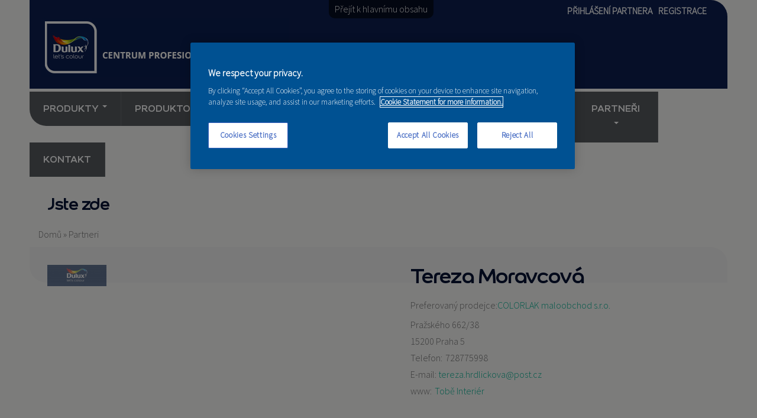

--- FILE ---
content_type: text/html; charset=utf-8
request_url: https://duluxmalir.cz/partneri/designer-architekt/tereza-moravcova
body_size: 10050
content:
<!DOCTYPE html PUBLIC "-//W3C//DTD HTML+RDFa 1.1//EN">
<html lang="cs" dir="ltr" version="HTML+RDFa 1.1"
  xmlns:fb="http://www.facebook.com/2008/fbml"
  xmlns:og="http://ogp.me/ns#"
  xmlns:article="http://ogp.me/ns/article#"
  xmlns:book="http://ogp.me/ns/book#"
  xmlns:profile="http://ogp.me/ns/profile#"
  xmlns:video="http://ogp.me/ns/video#"
  xmlns:product="http://ogp.me/ns/product#"
  xmlns:content="http://purl.org/rss/1.0/modules/content/"
  xmlns:dc="http://purl.org/dc/terms/"
  xmlns:foaf="http://xmlns.com/foaf/0.1/"
  xmlns:rdfs="http://www.w3.org/2000/01/rdf-schema#"
  xmlns:sioc="http://rdfs.org/sioc/ns#"
  xmlns:sioct="http://rdfs.org/sioc/types#"
  xmlns:skos="http://www.w3.org/2004/02/skos/core#"
  xmlns:xsd="http://www.w3.org/2001/XMLSchema#">
<head profile="http://www.w3.org/1999/xhtml/vocab">
  <meta http-equiv="Content-Type" content="text/html; charset=utf-8" />
<meta about="/partneri/designer-architekt/tereza-moravcova#me" typeof="foaf:Person" rel="foaf:account" resource="/partneri/designer-architekt/tereza-moravcova" />
<meta about="/partneri/designer-architekt/tereza-moravcova" property="foaf:name" content="Tereza Hrdličková" />
<meta name="viewport" content="width=device-width, initial-scale=1, maximum-scale=1, minimum-scale=1, user-scalable=no" />
<meta name="robots" content="follow, index" />
<meta name="generator" content="Drupal 7 (http://drupal.org)" />
<link rel="canonical" href="https://duluxmalir.cz/partneri/designer-architekt/tereza-moravcova" />
<link rel="shortlink" href="https://duluxmalir.cz/user/1179" />
<meta http-equiv="content-language" content="sk" />
<meta property="og:site_name" content="duluxmalir.cz" />
<meta property="og:type" content="profile" />
<meta property="og:url" content="https://duluxmalir.cz/partneri/designer-architekt/tereza-moravcova" />
<meta property="og:title" content="Tereza Moravcová" />
<meta property="profile:username" content="Tereza Moravcová" />
<link rel="shortcut icon" href="https://www.duluxmalir.cz/misc/favicon.ico" type="image/ico" />
  <title>Tereza Moravcová | duluxmalir.cz</title>  
  <style type="text/css" media="all">
@import url("https://duluxmalir.cz/modules/system/system.base.css?swcrzu");
@import url("https://duluxmalir.cz/modules/system/system.menus.css?swcrzu");
@import url("https://duluxmalir.cz/modules/system/system.messages.css?swcrzu");
@import url("https://duluxmalir.cz/modules/system/system.theme.css?swcrzu");
</style>
<style type="text/css" media="all">
@import url("https://duluxmalir.cz/sites/all/modules/ais/assets/css/ais.css?swcrzu");
@import url("https://duluxmalir.cz/sites/all/modules/commerce_popup_cart/css/cart-popup.css?swcrzu");
@import url("https://duluxmalir.cz/sites/all/modules/date/date_api/date.css?swcrzu");
@import url("https://duluxmalir.cz/sites/all/modules/date/date_popup/themes/datepicker.1.7.css?swcrzu");
@import url("https://duluxmalir.cz/modules/field/theme/field.css?swcrzu");
@import url("https://duluxmalir.cz/modules/node/node.css?swcrzu");
@import url("https://duluxmalir.cz/sites/all/modules/office_hours/office_hours.css?swcrzu");
@import url("https://duluxmalir.cz/sites/all/modules/reviews/css/reviews.css?swcrzu");
@import url("https://duluxmalir.cz/modules/search/search.css?swcrzu");
@import url("https://duluxmalir.cz/modules/user/user.css?swcrzu");
@import url("https://duluxmalir.cz/sites/all/modules/views/css/views.css?swcrzu");
@import url("https://duluxmalir.cz/sites/all/modules/ckeditor/css/ckeditor.css?swcrzu");
</style>
<style type="text/css" media="all">
@import url("https://duluxmalir.cz/sites/all/modules/colorbox/styles/default/colorbox_style.css?swcrzu");
@import url("https://duluxmalir.cz/sites/all/modules/ctools/css/ctools.css?swcrzu");
@import url("https://duluxmalir.cz/sites/all/modules/uif/uif.css?swcrzu");
@import url("https://duluxmalir.cz/sites/all/modules/geofield/modules/geofield_map/css/geofield_map.css?swcrzu");
@import url("https://duluxmalir.cz/sites/all/libraries/fontawesome/css/font-awesome.css?swcrzu");
@import url("https://duluxmalir.cz/sites/all/modules/tb_megamenu/css/bootstrap.css?swcrzu");
@import url("https://duluxmalir.cz/sites/all/modules/tb_megamenu/css/base.css?swcrzu");
@import url("https://duluxmalir.cz/sites/all/modules/tb_megamenu/css/default.css?swcrzu");
@import url("https://duluxmalir.cz/sites/all/modules/tb_megamenu/css/compatibility.css?swcrzu");
</style>
<style type="text/css" media="all">
<!--/*--><![CDATA[/*><!--*/
.tb-megamenu.animate .mega > .mega-dropdown-menu,.tb-megamenu.animate.slide .mega > .mega-dropdown-menu > div{transition-delay:200ms;-webkit-transition-delay:200ms;-ms-transition-delay:200ms;-o-transition-delay:200ms;transition-duration:500ms;-webkit-transition-duration:500ms;-ms-transition-duration:500ms;-o-transition-duration:500ms;}

/*]]>*/-->
</style>
<style type="text/css" media="all">
@import url("https://duluxmalir.cz/sites/all/modules/responsive_menus/styles/responsive_menus_simple/css/responsive_menus_simple.css?swcrzu");
</style>
<link type="text/css" rel="stylesheet" href="//maxcdn.bootstrapcdn.com/font-awesome/4.2.0/css/font-awesome.min.css" media="all" />
<style type="text/css" media="all">
@import url("https://duluxmalir.cz/sites/all/libraries/superfish/css/superfish.css?swcrzu");
</style>
<style type="text/css" media="all">
@import url("https://duluxmalir.cz/sites/all/themes/alpha/css/alpha-reset.css?swcrzu");
@import url("https://duluxmalir.cz/sites/all/themes/alpha/css/alpha-mobile.css?swcrzu");
@import url("https://duluxmalir.cz/sites/all/themes/alpha/css/alpha-alpha.css?swcrzu");
@import url("https://duluxmalir.cz/sites/all/themes/omega/css/omega-text.css?swcrzu");
@import url("https://duluxmalir.cz/sites/all/themes/omega/css/omega-branding.css?swcrzu");
@import url("https://duluxmalir.cz/sites/all/themes/omega/css/omega-menu.css?swcrzu");
@import url("https://duluxmalir.cz/sites/all/themes/omega/css/omega-forms.css?swcrzu");
@import url("https://duluxmalir.cz/sites/all/themes/omega/css/omega-visuals.css?swcrzu");
@import url("https://duluxmalir.cz/sites/default/files/fontyourface/font.css?swcrzu");
</style>
<link type="text/css" rel="stylesheet" href="https://fonts.googleapis.com/css?family=Source+Sans+Pro:300&amp;subset=latin-ext" media="all" />
<style type="text/css" media="all">
@import url("https://duluxmalir.cz/sites/default/files/fontyourface/local_fonts/ColourSansBold-normal-bold/stylesheet.css?swcrzu");
@import url("https://duluxmalir.cz/sites/all/themes/duluxmaliar/css/global.css?swcrzu");
</style>

<!--[if (lt IE 9)&(!IEMobile)]>
<style type="text/css" media="all">
@import url("https://duluxmalir.cz/sites/all/themes/duluxmaliar/css/duluxmaliar-alpha-default.css?swcrzu");
@import url("https://duluxmalir.cz/sites/all/themes/duluxmaliar/css/duluxmaliar-alpha-default-wide.css?swcrzu");
@import url("https://duluxmalir.cz/sites/all/themes/alpha/css/grid/alpha_default/wide/alpha-default-wide-12.css?swcrzu");
</style>
<![endif]-->

<!--[if gte IE 9]><!-->
<style type="text/css" media="all and (min-width: 740px) and (min-device-width: 740px), (max-device-width: 800px) and (min-width: 740px) and (orientation:landscape)">
@import url("https://duluxmalir.cz/sites/all/themes/duluxmaliar/css/duluxmaliar-alpha-default.css?swcrzu");
@import url("https://duluxmalir.cz/sites/all/themes/duluxmaliar/css/duluxmaliar-alpha-default-narrow.css?swcrzu");
@import url("https://duluxmalir.cz/sites/all/themes/alpha/css/grid/alpha_default/narrow/alpha-default-narrow-12.css?swcrzu");
</style>
<!--<![endif]-->

<!--[if gte IE 9]><!-->
<style type="text/css" media="all and (min-width: 980px) and (min-device-width: 980px), all and (max-device-width: 1024px) and (min-width: 1024px) and (orientation:landscape)">
@import url("https://duluxmalir.cz/sites/all/themes/duluxmaliar/css/duluxmaliar-alpha-default.css?swcrzu");
@import url("https://duluxmalir.cz/sites/all/themes/duluxmaliar/css/duluxmaliar-alpha-default-normal.css?swcrzu");
@import url("https://duluxmalir.cz/sites/all/themes/alpha/css/grid/alpha_default/normal/alpha-default-normal-12.css?swcrzu");
</style>
<!--<![endif]-->

<!--[if gte IE 9]><!-->
<style type="text/css" media="all and (min-width: 1220px)">
@import url("https://duluxmalir.cz/sites/all/themes/duluxmaliar/css/duluxmaliar-alpha-default.css?swcrzu");
@import url("https://duluxmalir.cz/sites/all/themes/duluxmaliar/css/duluxmaliar-alpha-default-wide.css?swcrzu");
@import url("https://duluxmalir.cz/sites/all/themes/alpha/css/grid/alpha_default/wide/alpha-default-wide-12.css?swcrzu");
</style>
<!--<![endif]-->
  <!-- OneTrust Cookies Consent Notice start for duluxmalir.cz -->
<script type="text/javascript" src="https://cdn.cookielaw.org/consent/0bf6c1d7-80e4-46da-933e-8e10d32eb81a/OtAutoBlock.js" ></script>
<script src="https://cdn.cookielaw.org/scripttemplates/otSDKStub.js"  type="text/javascript" charset="UTF-8" data-domain-script="0bf6c1d7-80e4-46da-933e-8e10d32eb81a" ></script>
<script type="text/javascript">
function OptanonWrapper() { }
</script>
<!-- OneTrust Cookies Consent Notice end for duluxmalir.cz -->
<script type="text/javascript" src="//code.jquery.com/jquery-1.7.2.js"></script>
<script type="text/javascript">
<!--//--><![CDATA[//><!--
window.jQuery || document.write("<script src='/sites/all/modules/jquery_update/replace/jquery/1.7/jquery.js'>\x3C/script>")
//--><!]]>
</script>
<script type="text/javascript" src="https://duluxmalir.cz/misc/jquery-extend-3.4.0.js?v=1.7.2"></script>
<script type="text/javascript" src="https://duluxmalir.cz/misc/jquery-html-prefilter-3.5.0-backport.js?v=1.7.2"></script>
<script type="text/javascript" src="https://duluxmalir.cz/misc/jquery.once.js?v=1.2"></script>
<script type="text/javascript" src="https://duluxmalir.cz/misc/drupal.js?swcrzu"></script>
<script type="text/javascript" src="https://duluxmalir.cz/sites/all/libraries/galleria/galleria-1.4.2.min.js?swcrzu"></script>
<script type="text/javascript">
<!--//--><![CDATA[//><!--
Drupal.settings.ais = [{"name":"threshold-480","size":480},{"name":"threshold-768","size":768},{"name":"threshold-992","size":992},{"name":"threshold-1382","size":1382}];
Drupal.settings.ais_method = "both-max";
//--><!]]>
</script>
<script type="text/javascript" src="https://duluxmalir.cz/sites/all/modules/commerce_popup_cart/js/cart-popup.js?swcrzu"></script>
<script type="text/javascript" src="https://duluxmalir.cz/sites/all/modules/ais/assets/js/ais.js?swcrzu"></script>
<script type="text/javascript" src="https://duluxmalir.cz/sites/default/files/languages/cs_HUO4E7oS_kd-JfqD08Ed1Uwdh1Y15JMPik2pkPxu230.js?swcrzu"></script>
<script type="text/javascript" src="https://duluxmalir.cz/sites/all/libraries/colorbox/jquery.colorbox-min.js?swcrzu"></script>
<script type="text/javascript" src="https://duluxmalir.cz/sites/all/modules/colorbox/js/colorbox.js?swcrzu"></script>
<script type="text/javascript" src="https://duluxmalir.cz/sites/all/modules/colorbox/styles/default/colorbox_style.js?swcrzu"></script>
<script type="text/javascript" src="//maps.googleapis.com/maps/api/js?v=3&amp;key=AIzaSyDVdoG-TxlQlkGstxVGqUEK9Jm52ptebcw"></script>
<script type="text/javascript" src="https://duluxmalir.cz/sites/all/modules/geofield/modules/geofield_map/js/GeoJSON.js?swcrzu"></script>
<script type="text/javascript" src="https://duluxmalir.cz/sites/all/modules/geofield/modules/geofield_map/js/geofield_map.js?swcrzu"></script>
<script type="text/javascript" src="https://duluxmalir.cz/sites/all/modules/tb_megamenu/js/tb-megamenu-frontend.js?swcrzu"></script>
<script type="text/javascript" src="https://duluxmalir.cz/sites/all/modules/tb_megamenu/js/tb-megamenu-touch.js?swcrzu"></script>
<script type="text/javascript" src="https://duluxmalir.cz/sites/all/modules/responsive_menus/styles/responsive_menus_simple/js/responsive_menus_simple.js?swcrzu"></script>
<script type="text/javascript" src="https://duluxmalir.cz/sites/all/modules/google_analytics/googleanalytics.js?swcrzu"></script>
<script type="text/javascript">
<!--//--><![CDATA[//><!--
(function(i,s,o,g,r,a,m){i["GoogleAnalyticsObject"]=r;i[r]=i[r]||function(){(i[r].q=i[r].q||[]).push(arguments)},i[r].l=1*new Date();a=s.createElement(o),m=s.getElementsByTagName(o)[0];a.async=1;a.src=g;m.parentNode.insertBefore(a,m)})(window,document,"script","//www.google-analytics.com/analytics.js","ga");ga("create", "UA-40644410-2", {"cookieDomain":"auto"});ga("set", "anonymizeIp", true);ga("send", "pageview");
//--><!]]>
</script>
<script type="text/javascript" src="https://duluxmalir.cz/sites/all/modules/field_group/field_group.js?swcrzu"></script>
<script type="text/javascript" src="https://duluxmalir.cz/sites/all/modules/galleria/js/galleria.load.js?swcrzu"></script>
<script type="text/javascript" src="https://duluxmalir.cz/sites/all/libraries/superfish/jquery.hoverIntent.minified.js?swcrzu"></script>
<script type="text/javascript" src="https://duluxmalir.cz/sites/all/libraries/superfish/supposition.js?swcrzu"></script>
<script type="text/javascript" src="https://duluxmalir.cz/sites/all/libraries/superfish/superfish.js?swcrzu"></script>
<script type="text/javascript" src="https://duluxmalir.cz/sites/all/libraries/superfish/supersubs.js?swcrzu"></script>
<script type="text/javascript" src="https://duluxmalir.cz/sites/all/modules/superfish/superfish.js?swcrzu"></script>
<script type="text/javascript" src="https://duluxmalir.cz/sites/all/themes/omega/js/omega-mediaqueries.js?swcrzu"></script>
<script type="text/javascript" src="https://duluxmalir.cz/sites/all/themes/omega/js/omega-equalheights.js?swcrzu"></script>
<script type="text/javascript">
<!--//--><![CDATA[//><!--
jQuery.extend(Drupal.settings, {"basePath":"\/","pathPrefix":"","setHasJsCookie":0,"ajaxPageState":{"theme":"duluxmaliar","theme_token":"LTMcOllpkKWF9KDWn4h2H4Ji2dx42oWxz3Vp_wkrRbk","js":{"sites\/all\/modules\/addthis\/addthis.js":1,"\/\/code.jquery.com\/jquery-1.7.2.js":1,"0":1,"misc\/jquery-extend-3.4.0.js":1,"misc\/jquery-html-prefilter-3.5.0-backport.js":1,"misc\/jquery.once.js":1,"misc\/drupal.js":1,"sites\/all\/libraries\/galleria\/galleria-1.4.2.min.js":1,"1":1,"sites\/all\/modules\/commerce_popup_cart\/js\/cart-popup.js":1,"ais\/assets\/js\/ais.js":1,"public:\/\/languages\/cs_HUO4E7oS_kd-JfqD08Ed1Uwdh1Y15JMPik2pkPxu230.js":1,"sites\/all\/libraries\/colorbox\/jquery.colorbox-min.js":1,"sites\/all\/modules\/colorbox\/js\/colorbox.js":1,"sites\/all\/modules\/colorbox\/styles\/default\/colorbox_style.js":1,"\/\/maps.googleapis.com\/maps\/api\/js?v=3\u0026key=AIzaSyDVdoG-TxlQlkGstxVGqUEK9Jm52ptebcw":1,"sites\/all\/modules\/geofield\/modules\/geofield_map\/js\/GeoJSON.js":1,"sites\/all\/modules\/geofield\/modules\/geofield_map\/js\/geofield_map.js":1,"sites\/all\/modules\/tb_megamenu\/js\/tb-megamenu-frontend.js":1,"sites\/all\/modules\/tb_megamenu\/js\/tb-megamenu-touch.js":1,"sites\/all\/modules\/responsive_menus\/styles\/responsive_menus_simple\/js\/responsive_menus_simple.js":1,"sites\/all\/modules\/google_analytics\/googleanalytics.js":1,"2":1,"sites\/all\/modules\/field_group\/field_group.js":1,"sites\/all\/modules\/galleria\/js\/galleria.load.js":1,"sites\/all\/libraries\/superfish\/jquery.hoverIntent.minified.js":1,"sites\/all\/libraries\/superfish\/supposition.js":1,"sites\/all\/libraries\/superfish\/superfish.js":1,"sites\/all\/libraries\/superfish\/supersubs.js":1,"sites\/all\/modules\/superfish\/superfish.js":1,"sites\/all\/themes\/omega\/js\/omega-mediaqueries.js":1,"sites\/all\/themes\/omega\/js\/omega-equalheights.js":1},"css":{"modules\/system\/system.base.css":1,"modules\/system\/system.menus.css":1,"modules\/system\/system.messages.css":1,"modules\/system\/system.theme.css":1,"sites\/all\/modules\/ais\/assets\/css\/ais.css":1,"sites\/all\/modules\/commerce_popup_cart\/css\/cart-popup.css":1,"sites\/all\/modules\/date\/date_api\/date.css":1,"sites\/all\/modules\/date\/date_popup\/themes\/datepicker.1.7.css":1,"modules\/field\/theme\/field.css":1,"modules\/node\/node.css":1,"sites\/all\/modules\/office_hours\/office_hours.css":1,"sites\/all\/modules\/reviews\/css\/reviews.css":1,"modules\/search\/search.css":1,"modules\/user\/user.css":1,"sites\/all\/modules\/views\/css\/views.css":1,"sites\/all\/modules\/ckeditor\/css\/ckeditor.css":1,"sites\/all\/modules\/colorbox\/styles\/default\/colorbox_style.css":1,"sites\/all\/modules\/ctools\/css\/ctools.css":1,"sites\/all\/modules\/uif\/uif.css":1,"sites\/all\/modules\/geofield\/modules\/geofield_map\/css\/geofield_map.css":1,"sites\/all\/libraries\/fontawesome\/css\/font-awesome.css":1,"sites\/all\/modules\/tb_megamenu\/css\/bootstrap.css":1,"sites\/all\/modules\/tb_megamenu\/css\/base.css":1,"sites\/all\/modules\/tb_megamenu\/css\/default.css":1,"sites\/all\/modules\/tb_megamenu\/css\/compatibility.css":1,"0":1,"sites\/all\/modules\/responsive_menus\/styles\/responsive_menus_simple\/css\/responsive_menus_simple.css":1,"\/\/maxcdn.bootstrapcdn.com\/font-awesome\/4.2.0\/css\/font-awesome.min.css":1,"sites\/all\/libraries\/superfish\/css\/superfish.css":1,"sites\/all\/themes\/alpha\/css\/alpha-reset.css":1,"sites\/all\/themes\/alpha\/css\/alpha-mobile.css":1,"sites\/all\/themes\/alpha\/css\/alpha-alpha.css":1,"sites\/all\/themes\/omega\/css\/omega-text.css":1,"sites\/all\/themes\/omega\/css\/omega-branding.css":1,"sites\/all\/themes\/omega\/css\/omega-menu.css":1,"sites\/all\/themes\/omega\/css\/omega-forms.css":1,"sites\/all\/themes\/omega\/css\/omega-visuals.css":1,"sites\/default\/files\/fontyourface\/font.css":1,"https:\/\/fonts.googleapis.com\/css?family=Source+Sans+Pro:300\u0026subset=latin-ext":1,"public:\/\/fontyourface\/local_fonts\/ColourSansBold-normal-bold\/stylesheet.css":1,"sites\/all\/themes\/duluxmaliar\/css\/global.css":1,"ie::wide::sites\/all\/themes\/duluxmaliar\/css\/duluxmaliar-alpha-default.css":1,"ie::wide::sites\/all\/themes\/duluxmaliar\/css\/duluxmaliar-alpha-default-wide.css":1,"ie::wide::sites\/all\/themes\/alpha\/css\/grid\/alpha_default\/wide\/alpha-default-wide-12.css":1,"narrow::sites\/all\/themes\/duluxmaliar\/css\/duluxmaliar-alpha-default.css":1,"narrow::sites\/all\/themes\/duluxmaliar\/css\/duluxmaliar-alpha-default-narrow.css":1,"sites\/all\/themes\/alpha\/css\/grid\/alpha_default\/narrow\/alpha-default-narrow-12.css":1,"normal::sites\/all\/themes\/duluxmaliar\/css\/duluxmaliar-alpha-default.css":1,"normal::sites\/all\/themes\/duluxmaliar\/css\/duluxmaliar-alpha-default-normal.css":1,"sites\/all\/themes\/alpha\/css\/grid\/alpha_default\/normal\/alpha-default-normal-12.css":1,"wide::sites\/all\/themes\/duluxmaliar\/css\/duluxmaliar-alpha-default.css":1,"wide::sites\/all\/themes\/duluxmaliar\/css\/duluxmaliar-alpha-default-wide.css":1,"sites\/all\/themes\/alpha\/css\/grid\/alpha_default\/wide\/alpha-default-wide-12.css":1}},"colorbox":{"opacity":"0.85","current":"{current} z {total}","previous":"\u00ab P\u0159edchoz\u00ed","next":"N\u00e1sleduj\u00edc\u00ed \u00bb","close":"Zav\u0159\u00edt","maxWidth":"98%","maxHeight":"98%","fixed":true,"mobiledetect":true,"mobiledevicewidth":"480px"},"geofieldMap":{"partneri-entity-view-6":{"map_id":"partneri-entity-view-6","map_settings":{"zoom":"16","min_zoom":"1","max_zoom":"22","controltype":"default","mtc":"standard","pancontrol":1,"maptype":"map","baselayers_map":1,"baselayers_satellite":1,"baselayers_hybrid":1,"baselayers_physical":0,"scale":0,"overview":0,"overview_opened":0,"scrollwheel":0,"draggable":0,"streetview_show":0,"center":{"lat":"","lon":"","geocode":"Find my location"}},"data":{"type":"Point","coordinates":[14.3801081,50.0355537],"properties":{"description":"Tereza Moravcov\u00e1"}}}},"responsive_menus":[{"toggler_text":"\u2630 Menu","selectors":[".sf-user-menu"],"media_size":"962","media_unit":"px","disable_mouse_events":"1","remove_attributes":"1","responsive_menus_style":"responsive_menus_simple"}],"googleanalytics":{"trackOutbound":1,"trackMailto":1,"trackDownload":1,"trackDownloadExtensions":"7z|aac|arc|arj|asf|asx|avi|bin|csv|doc(x|m)?|dot(x|m)?|exe|flv|gif|gz|gzip|hqx|jar|jpe?g|js|mp(2|3|4|e?g)|mov(ie)?|msi|msp|pdf|phps|png|ppt(x|m)?|pot(x|m)?|pps(x|m)?|ppam|sld(x|m)?|thmx|qtm?|ra(m|r)?|sea|sit|tar|tgz|torrent|txt|wav|wma|wmv|wpd|xls(x|m|b)?|xlt(x|m)|xlam|xml|z|zip","trackColorbox":1},"superfish":{"1":{"id":"1","sf":{"animation":{"opacity":"show"},"speed":"fast","autoArrows":false,"dropShadows":false},"plugins":{"supposition":true,"supersubs":true}}},"field_group":{"html-element":"full","htabs":"full","htab":"full"},"galleria":{"themepath":"https:\/\/duluxmalir.cz\/sites\/all\/libraries\/galleria\/themes\/classic\/galleria.classic.min.js","optionsets":{"user":{"responsive":true,"trueFullscreen":false,"carousel":false,"height":300,"overlayOpacity":1}},"instances":{"galleria-1":"user"}},"omega":{"layouts":{"primary":"wide","order":["narrow","normal","wide"],"queries":{"narrow":"all and (min-width: 740px) and (min-device-width: 740px), (max-device-width: 800px) and (min-width: 740px) and (orientation:landscape)","normal":"all and (min-width: 980px) and (min-device-width: 980px), all and (max-device-width: 1024px) and (min-width: 1024px) and (orientation:landscape)","wide":"all and (min-width: 1220px)"}}}});
//--><!]]>
</script>
  <!--[if lt IE 9]><script src="http://html5shiv.googlecode.com/svn/trunk/html5.js"></script><![endif]-->
 <link rel="apple-touch-icon" sizes="180x180" href="/apple-touch-icon.png">
<link rel="icon" type="image/png" href="/favicon-32x32.png" sizes="32x32">
<link rel="icon" type="image/png" href="/favicon-16x16.png" sizes="16x16">
<link rel="manifest" href="/manifest.json">
<link rel="mask-icon" href="/safari-pinned-tab.svg" color="#5bbad5">
<meta name="theme-color" content="#ffffff"> 
</head>
<body class="html not-front not-logged-in page-user page-user- page-user-1179 empty context-partneri">
  <div id="skip-link">
    <a href="#main-content" class="element-invisible element-focusable">Přejít k hlavnímu obsahu</a>
  </div>
    <div class="page clearfix" id="page">
      <header id="section-header" class="section section-header">
  <div id="zone-branding-wrapper" class="zone-wrapper zone-branding-wrapper clearfix">  
  <div id="zone-branding" class="zone zone-branding clearfix container-12">
    <div class="grid-12 region region-branding" id="region-branding">
  <div class="region-inner region-branding-inner">
        <div class="branding-data clearfix">
            <div class="logo-img">
        <a href="/" rel="home" title=""><img src="https://duluxmalir.cz/sites/default/files/dulux-malir-logo-2020-profimaliar.jpg" alt="" id="logo" /></a>      </div>
                </div>
        <div class="block block-superfish block-1 block-superfish-1 odd block-without-title" id="block-superfish-1">
  <div class="block-inner clearfix">
                
    <div class="content clearfix">
      <ul  id="superfish-1" class="menu sf-menu sf-user-menu sf-horizontal sf-style-none sf-total-items-2 sf-parent-items-0 sf-single-items-2"><li id="menu-1154-1" class="first odd sf-item-1 sf-depth-1 sf-no-children"><a href="/user/login" title="" class="sf-depth-1">Přihlášení partnera</a></li><li id="menu-5713-1" class="last even sf-item-2 sf-depth-1 sf-no-children"><a href="/user/register" title="" class="sf-depth-1">REGISTRACE</a></li></ul>    </div>
  </div>
</div>  </div>
</div>  </div>
</div><div id="zone-menu-wrapper" class="zone-wrapper zone-menu-wrapper clearfix">  
  <div id="zone-menu" class="zone zone-menu clearfix container-12">
    <div class="grid-12 region region-menu" id="region-menu">
  <div class="region-inner region-menu-inner">
        <div class="block block-tb-megamenu block-main-menu block-tb-megamenu-main-menu odd block-without-title" id="block-tb-megamenu-main-menu">
  <div class="block-inner clearfix">
                
    <div class="content clearfix">
      <div  data-duration="500" data-delay="200" id="tb-megamenu-main-menu" class="tb-megamenu tb-megamenu-main-menu animate fading" class="tb-megamenu tb-megamenu-main-menu animate fading">
      <button data-target=".nav-collapse" data-toggle="collapse" class="btn btn-navbar tb-megamenu-button" type="button">
      <i class="fa fa-reorder"></i>
    </button>
    <div class="nav-collapse ">
    <ul  class="tb-megamenu-nav nav level-0 items-20" class="tb-megamenu-nav nav level-0 items-20">
  <li  data-id="8573" data-level="1" data-type="menu_item" data-class="tb-products" data-xicon="" data-caption="" data-alignsub="left" data-group="0" data-hidewcol="0" data-hidesub="0" class="tb-megamenu-item level-1 mega tb-products mega-align-left dropdown" class="tb-megamenu-item level-1 mega tb-products mega-align-left dropdown">
  <a href="#"  class="dropdown-toggle" title="Produkty">
        
    Produkty          <span class="caret"></span>
          </a>
  <div  data-class="tb-products-dropdown" data-width="" class="tb-megamenu-submenu tb-products-dropdown dropdown-menu mega-dropdown-menu nav-child" class="tb-megamenu-submenu tb-products-dropdown dropdown-menu mega-dropdown-menu nav-child">
  <div class="mega-dropdown-inner">
    <div  class="tb-megamenu-row row-fluid" class="tb-megamenu-row row-fluid">
  <div  data-class="" data-width="2" data-hidewcol="0" id="tb-megamenu-column-2" class="tb-megamenu-column span2  mega-col-nav" class="tb-megamenu-column span2  mega-col-nav">
  <div class="tb-megamenu-column-inner mega-inner clearfix">
        <ul  class="tb-megamenu-subnav mega-nav level-1 items-1" class="tb-megamenu-subnav mega-nav level-1 items-1">
  <li  data-id="8578" data-level="2" data-type="menu_item" data-class="" data-xicon="" data-caption="" data-alignsub="" data-group="1" data-hidewcol="0" data-hidesub="0" class="tb-megamenu-item level-2 mega mega-group" class="tb-megamenu-item level-2 mega mega-group">
  <a href="/produkty/interierove-fasadni-barvy"  class="mega-group-title">
        
    Interiérové a fasádní barvy          <span class="caret"></span>
          </a>
  <div  data-class="" data-width="" class="tb-megamenu-submenu mega-group-ct nav-child" class="tb-megamenu-submenu mega-group-ct nav-child">
  <div class="mega-dropdown-inner">
    <div  class="tb-megamenu-row row-fluid" class="tb-megamenu-row row-fluid">
  <div  data-class="" data-width="12" data-hidewcol="0" id="tb-megamenu-column-1" class="tb-megamenu-column span12  mega-col-nav" class="tb-megamenu-column span12  mega-col-nav">
  <div class="tb-megamenu-column-inner mega-inner clearfix">
        <ul  class="tb-megamenu-subnav mega-nav level-2 items-4" class="tb-megamenu-subnav mega-nav level-2 items-4">
  <li  data-id="8577" data-level="3" data-type="menu_item" data-class="" data-xicon="" data-caption="" data-alignsub="" data-group="0" data-hidewcol="0" data-hidesub="0" class="tb-megamenu-item level-3 mega" class="tb-megamenu-item level-3 mega">
  <a href="/produkty/interierove-fasadni-barvy/interierove-barvy" >
        
    Interiérové barvy          </a>
  </li>

<li  data-id="8580" data-level="3" data-type="menu_item" data-class="" data-xicon="" data-caption="" data-alignsub="" data-group="0" data-hidewcol="0" data-hidesub="0" class="tb-megamenu-item level-3 mega" class="tb-megamenu-item level-3 mega">
  <a href="/produkty/interierove-fasadni-barvy/fasadni-barvy" >
        
    Fasádní barvy          </a>
  </li>

<li  data-id="8581" data-level="3" data-type="menu_item" data-class="" data-xicon="" data-caption="" data-alignsub="" data-group="0" data-hidewcol="0" data-hidesub="0" class="tb-megamenu-item level-3 mega" class="tb-megamenu-item level-3 mega">
  <a href="/produkty/interierove-fasadni-barvy/penetrace" >
        
    Penetrace          </a>
  </li>

<li  data-id="8582" data-level="3" data-type="menu_item" data-class="" data-xicon="" data-caption="" data-alignsub="" data-group="0" data-hidewcol="0" data-hidesub="0" class="tb-megamenu-item level-3 mega" class="tb-megamenu-item level-3 mega">
  <a href="/produkty/interierove-fasadni-barvy/specialni-barvy" >
        
    Speciální nátěry          </a>
  </li>
</ul>
  </div>
</div>
</div>
  </div>
</div>
</li>
</ul>
  </div>
</div>

<div  data-class="" data-width="2" data-hidewcol="" id="tb-megamenu-column-4" class="tb-megamenu-column span2  mega-col-nav" class="tb-megamenu-column span2  mega-col-nav">
  <div class="tb-megamenu-column-inner mega-inner clearfix">
        <ul  class="tb-megamenu-subnav mega-nav level-1 items-1" class="tb-megamenu-subnav mega-nav level-1 items-1">
  <li  data-id="8584" data-level="2" data-type="menu_item" data-class="" data-xicon="" data-caption="" data-alignsub="" data-group="1" data-hidewcol="0" data-hidesub="0" class="tb-megamenu-item level-2 mega mega-group" class="tb-megamenu-item level-2 mega mega-group">
  <a href="/produkty/barvy-na-drevo"  class="mega-group-title">
        
    Barvy na dřevo          <span class="caret"></span>
          </a>
  <div  data-class="" data-width="" class="tb-megamenu-submenu mega-group-ct nav-child" class="tb-megamenu-submenu mega-group-ct nav-child">
  <div class="mega-dropdown-inner">
    <div  class="tb-megamenu-row row-fluid" class="tb-megamenu-row row-fluid">
  <div  data-class="" data-width="12" data-hidewcol="0" id="tb-megamenu-column-3" class="tb-megamenu-column span12  mega-col-nav" class="tb-megamenu-column span12  mega-col-nav">
  <div class="tb-megamenu-column-inner mega-inner clearfix">
        <ul  class="tb-megamenu-subnav mega-nav level-2 items-9" class="tb-megamenu-subnav mega-nav level-2 items-9">
  <li  data-id="8583" data-level="3" data-type="menu_item" data-class="" data-xicon="" data-caption="" data-alignsub="" data-group="0" data-hidewcol="0" data-hidesub="0" class="tb-megamenu-item level-3 mega" class="tb-megamenu-item level-3 mega">
  <a href="/produkty/barvy-na-drevo/impregnace" >
        
    Impregnace          </a>
  </li>

<li  data-id="8585" data-level="3" data-type="menu_item" data-class="" data-xicon="" data-caption="" data-alignsub="" data-group="0" data-hidewcol="0" data-hidesub="0" class="tb-megamenu-item level-3 mega" class="tb-megamenu-item level-3 mega">
  <a href="/produkty/barvy-na-drevo/tenkovrstve-lazury" >
        
    Tenkovrstvé lazury          </a>
  </li>

<li  data-id="8586" data-level="3" data-type="menu_item" data-class="" data-xicon="" data-caption="" data-alignsub="" data-group="0" data-hidewcol="0" data-hidesub="0" class="tb-megamenu-item level-3 mega" class="tb-megamenu-item level-3 mega">
  <a href="/produkty/barvy-na-drevo/strednevrstve-lazury" >
        
    Středněvrstvé lazury          </a>
  </li>

<li  data-id="8587" data-level="3" data-type="menu_item" data-class="" data-xicon="" data-caption="" data-alignsub="" data-group="0" data-hidewcol="0" data-hidesub="0" class="tb-megamenu-item level-3 mega" class="tb-megamenu-item level-3 mega">
  <a href="/produkty/barvy-na-drevo/silnovrstve-lazury" >
        
    Silnovrstvé lazury          </a>
  </li>

<li  data-id="8588" data-level="3" data-type="menu_item" data-class="" data-xicon="" data-caption="" data-alignsub="" data-group="0" data-hidewcol="0" data-hidesub="0" class="tb-megamenu-item level-3 mega" class="tb-megamenu-item level-3 mega">
  <a href="/produkty/barvy-na-drevo/laky-oleje-vosky" >
        
    Laky, oleje, vosky          </a>
  </li>

<li  data-id="8589" data-level="3" data-type="menu_item" data-class="" data-xicon="" data-caption="" data-alignsub="" data-group="0" data-hidewcol="0" data-hidesub="0" class="tb-megamenu-item level-3 mega" class="tb-megamenu-item level-3 mega">
  <a href="/produkty/barvy-na-drevo/zakladni-barvy-na-drevo" >
        
    Základní barvy na dřevo          </a>
  </li>

<li  data-id="8590" data-level="3" data-type="menu_item" data-class="" data-xicon="" data-caption="" data-alignsub="" data-group="0" data-hidewcol="0" data-hidesub="0" class="tb-megamenu-item level-3 mega" class="tb-megamenu-item level-3 mega">
  <a href="/produkty/barvy-na-drevo/kryci-barvy-na-drevo" >
        
    Krycí barvy na dřevo          </a>
  </li>

<li  data-id="8963" data-level="3" data-type="menu_item" data-class="" data-xicon="" data-caption="" data-alignsub="" data-group="0" data-hidewcol="0" data-hidesub="0" class="tb-megamenu-item level-3 mega" class="tb-megamenu-item level-3 mega">
  <a href="/produkty/barvy-na-drevo/natery-na-drevene-podlahy" >
        
    Nátery na dřevěné podlahy          </a>
  </li>

<li  data-id="8592" data-level="3" data-type="menu_item" data-class="" data-xicon="" data-caption="" data-alignsub="" data-group="0" data-hidewcol="0" data-hidesub="0" class="tb-megamenu-item level-3 mega" class="tb-megamenu-item level-3 mega">
  <a href="/produkty/barvy-na-drevo/specialni-natery" >
        
    Speciální nátěry          </a>
  </li>
</ul>
  </div>
</div>
</div>
  </div>
</div>
</li>
</ul>
  </div>
</div>

<div  data-class="" data-width="2" data-hidewcol="" id="tb-megamenu-column-6" class="tb-megamenu-column span2  mega-col-nav" class="tb-megamenu-column span2  mega-col-nav">
  <div class="tb-megamenu-column-inner mega-inner clearfix">
        <ul  class="tb-megamenu-subnav mega-nav level-1 items-1" class="tb-megamenu-subnav mega-nav level-1 items-1">
  <li  data-id="8594" data-level="2" data-type="menu_item" data-class="" data-xicon="" data-caption="" data-alignsub="" data-group="1" data-hidewcol="0" data-hidesub="0" class="tb-megamenu-item level-2 mega mega-group" class="tb-megamenu-item level-2 mega mega-group">
  <a href="/produkty/barvy-na-kov"  class="mega-group-title">
        
    Barvy na kov          <span class="caret"></span>
          </a>
  <div  data-class="" data-width="" class="tb-megamenu-submenu mega-group-ct nav-child" class="tb-megamenu-submenu mega-group-ct nav-child">
  <div class="mega-dropdown-inner">
    <div  class="tb-megamenu-row row-fluid" class="tb-megamenu-row row-fluid">
  <div  data-class="" data-width="12" data-hidewcol="0" id="tb-megamenu-column-5" class="tb-megamenu-column span12  mega-col-nav" class="tb-megamenu-column span12  mega-col-nav">
  <div class="tb-megamenu-column-inner mega-inner clearfix">
        <ul  class="tb-megamenu-subnav mega-nav level-2 items-6" class="tb-megamenu-subnav mega-nav level-2 items-6">
  <li  data-id="8593" data-level="3" data-type="menu_item" data-class="" data-xicon="" data-caption="" data-alignsub="" data-group="0" data-hidewcol="0" data-hidesub="0" class="tb-megamenu-item level-3 mega" class="tb-megamenu-item level-3 mega">
  <a href="/produkty/barvy-na-kov/barvy-primo-na-rez" >
        
    Barvy přímo na rez          </a>
  </li>

<li  data-id="8595" data-level="3" data-type="menu_item" data-class="" data-xicon="" data-caption="" data-alignsub="" data-group="0" data-hidewcol="0" data-hidesub="0" class="tb-megamenu-item level-3 mega" class="tb-megamenu-item level-3 mega">
  <a href="/produkty/barvy-na-kov/zakladni-natery-na-%20kov" >
        
    Základní nátěry na kov          </a>
  </li>

<li  data-id="8596" data-level="3" data-type="menu_item" data-class="" data-xicon="" data-caption="" data-alignsub="" data-group="0" data-hidewcol="0" data-hidesub="0" class="tb-megamenu-item level-3 mega" class="tb-megamenu-item level-3 mega">
  <a href="/produkty/barvy-na-kov/vrchni-barvy-na-%20kov" >
        
    Vrchní barvy na kov          </a>
  </li>

<li  data-id="8597" data-level="3" data-type="menu_item" data-class="" data-xicon="" data-caption="" data-alignsub="" data-group="0" data-hidewcol="0" data-hidesub="0" class="tb-megamenu-item level-3 mega" class="tb-megamenu-item level-3 mega">
  <a href="/produkty/barvy-na-kov/spreje" >
        
    Spreje          </a>
  </li>

<li  data-id="8598" data-level="3" data-type="menu_item" data-class="" data-xicon="" data-caption="" data-alignsub="" data-group="0" data-hidewcol="0" data-hidesub="0" class="tb-megamenu-item level-3 mega" class="tb-megamenu-item level-3 mega">
  <a href="/produkty/barvy-na-kov/redidla" >
        
    Ředidla          </a>
  </li>

<li  data-id="8599" data-level="3" data-type="menu_item" data-class="" data-xicon="" data-caption="" data-alignsub="" data-group="0" data-hidewcol="0" data-hidesub="0" class="tb-megamenu-item level-3 mega" class="tb-megamenu-item level-3 mega">
  <a href="/produkty/barvy-na-kov/specialni-barvy-na-kov" >
        
    Speciální barvy na kov          </a>
  </li>
</ul>
  </div>
</div>
</div>
  </div>
</div>
</li>
</ul>
  </div>
</div>

<div  data-class="" data-width="2" data-hidewcol="" id="tb-megamenu-column-8" class="tb-megamenu-column span2  mega-col-nav" class="tb-megamenu-column span2  mega-col-nav">
  <div class="tb-megamenu-column-inner mega-inner clearfix">
        <ul  class="tb-megamenu-subnav mega-nav level-1 items-1" class="tb-megamenu-subnav mega-nav level-1 items-1">
  <li  data-id="8600" data-level="2" data-type="menu_item" data-class="" data-xicon="" data-caption="" data-alignsub="" data-group="1" data-hidewcol="0" data-hidesub="0" class="tb-megamenu-item level-2 mega mega-group" class="tb-megamenu-item level-2 mega mega-group">
  <a href="/produkty/universalni-barvy"  class="mega-group-title">
        
    Universální barvy          <span class="caret"></span>
          </a>
  <div  data-class="" data-width="" class="tb-megamenu-submenu mega-group-ct nav-child" class="tb-megamenu-submenu mega-group-ct nav-child">
  <div class="mega-dropdown-inner">
    <div  class="tb-megamenu-row row-fluid" class="tb-megamenu-row row-fluid">
  <div  data-class="" data-width="12" data-hidewcol="0" id="tb-megamenu-column-7" class="tb-megamenu-column span12  mega-col-nav" class="tb-megamenu-column span12  mega-col-nav">
  <div class="tb-megamenu-column-inner mega-inner clearfix">
        <ul  class="tb-megamenu-subnav mega-nav level-2 items-2" class="tb-megamenu-subnav mega-nav level-2 items-2">
  <li  data-id="8601" data-level="3" data-type="menu_item" data-class="" data-xicon="" data-caption="" data-alignsub="" data-group="0" data-hidewcol="0" data-hidesub="0" class="tb-megamenu-item level-3 mega" class="tb-megamenu-item level-3 mega">
  <a href="/produkty/universalni-barvy/zakladni-barvy" >
        
    Základní barvy          </a>
  </li>

<li  data-id="8964" data-level="3" data-type="menu_item" data-class="" data-xicon="" data-caption="" data-alignsub="" data-group="0" data-hidewcol="0" data-hidesub="0" class="tb-megamenu-item level-3 mega" class="tb-megamenu-item level-3 mega">
  <a href="/produkty/universalni-barvy/vrchni-barvy" >
        
    Vrchní barvy          </a>
  </li>
</ul>
  </div>
</div>
</div>
  </div>
</div>
</li>
</ul>
  </div>
</div>

<div  data-class="" data-width="2" data-hidewcol="" id="tb-megamenu-column-10" class="tb-megamenu-column span2  mega-col-nav" class="tb-megamenu-column span2  mega-col-nav">
  <div class="tb-megamenu-column-inner mega-inner clearfix">
        <ul  class="tb-megamenu-subnav mega-nav level-1 items-1" class="tb-megamenu-subnav mega-nav level-1 items-1">
  <li  data-id="4710" data-level="2" data-type="menu_item" data-class="" data-xicon="" data-caption="" data-alignsub="" data-group="1" data-hidewcol="0" data-hidesub="0" class="tb-megamenu-item level-2 mega mega-group" class="tb-megamenu-item level-2 mega mega-group">
  <a href="/produkty/prislusenstvi"  class="mega-group-title">
        
    Příslušenství          <span class="caret"></span>
          </a>
  <div  data-class="" data-width="" class="tb-megamenu-submenu mega-group-ct nav-child" class="tb-megamenu-submenu mega-group-ct nav-child">
  <div class="mega-dropdown-inner">
    <div  class="tb-megamenu-row row-fluid" class="tb-megamenu-row row-fluid">
  <div  data-class="" data-width="12" data-hidewcol="0" id="tb-megamenu-column-9" class="tb-megamenu-column span12  mega-col-nav" class="tb-megamenu-column span12  mega-col-nav">
  <div class="tb-megamenu-column-inner mega-inner clearfix">
        <ul  class="tb-megamenu-subnav mega-nav level-2 items-4" class="tb-megamenu-subnav mega-nav level-2 items-4">
  <li  data-id="8603" data-level="3" data-type="menu_item" data-class="" data-xicon="" data-caption="" data-alignsub="" data-group="0" data-hidewcol="0" data-hidesub="0" class="tb-megamenu-item level-3 mega" class="tb-megamenu-item level-3 mega">
  <a href="/produkty/prislusenstvi/malirske-valecky" >
        
    Malířské válečky          </a>
  </li>

<li  data-id="4868" data-level="3" data-type="menu_item" data-class="" data-xicon="" data-caption="" data-alignsub="" data-group="0" data-hidewcol="0" data-hidesub="0" class="tb-megamenu-item level-3 mega" class="tb-megamenu-item level-3 mega">
  <a href="/produkty/prislusenstvi/vzorkovnice" >
        
    Vzorkovnice          </a>
  </li>

<li  data-id="4869" data-level="3" data-type="menu_item" data-class="" data-xicon="" data-caption="" data-alignsub="" data-group="0" data-hidewcol="0" data-hidesub="0" class="tb-megamenu-item level-3 mega" class="tb-megamenu-item level-3 mega">
  <a href="/produkty/prislusenstvi/katalogy" >
        
    Katalogy          </a>
  </li>

<li  data-id="4870" data-level="3" data-type="menu_item" data-class="" data-xicon="" data-caption="" data-alignsub="" data-group="0" data-hidewcol="0" data-hidesub="0" class="tb-megamenu-item level-3 mega" class="tb-megamenu-item level-3 mega">
  <a href="/produkty/prislusenstvi/spektrometr" >
        
    Spektrometr          </a>
  </li>
</ul>
  </div>
</div>
</div>
  </div>
</div>
</li>
</ul>
  </div>
</div>

<div  data-class="" data-width="2" data-hidewcol="" id="tb-megamenu-column-12" class="tb-megamenu-column span2  mega-col-nav" class="tb-megamenu-column span2  mega-col-nav">
  <div class="tb-megamenu-column-inner mega-inner clearfix">
        <ul  class="tb-megamenu-subnav mega-nav level-1 items-1" class="tb-megamenu-subnav mega-nav level-1 items-1">
  <li  data-id="2566" data-level="2" data-type="menu_item" data-class="" data-xicon="" data-caption="" data-alignsub="" data-group="1" data-hidewcol="0" data-hidesub="0" class="tb-megamenu-item level-2 mega mega-group" class="tb-megamenu-item level-2 mega mega-group">
  <a href="#"  class="mega-group-title" title="Ke stažení">
        
    Ke stažení          <span class="caret"></span>
          </a>
  <div  data-class="" data-width="" class="tb-megamenu-submenu mega-group-ct nav-child" class="tb-megamenu-submenu mega-group-ct nav-child">
  <div class="mega-dropdown-inner">
    <div  class="tb-megamenu-row row-fluid" class="tb-megamenu-row row-fluid">
  <div  data-class="" data-width="12" data-hidewcol="0" id="tb-megamenu-column-11" class="tb-megamenu-column span12  mega-col-nav" class="tb-megamenu-column span12  mega-col-nav">
  <div class="tb-megamenu-column-inner mega-inner clearfix">
        <ul  class="tb-megamenu-subnav mega-nav level-2 items-3" class="tb-megamenu-subnav mega-nav level-2 items-3">
  <li  data-id="8604" data-level="3" data-type="menu_item" data-class="" data-xicon="" data-caption="" data-alignsub="" data-group="0" data-hidewcol="0" data-hidesub="0" class="tb-megamenu-item level-3 mega" class="tb-megamenu-item level-3 mega">
  <a href="/ke-stazeni/technicke-listy" >
        
    Technické listy          </a>
  </li>

<li  data-id="8605" data-level="3" data-type="menu_item" data-class="" data-xicon="" data-caption="" data-alignsub="" data-group="0" data-hidewcol="0" data-hidesub="0" class="tb-megamenu-item level-3 mega" class="tb-megamenu-item level-3 mega">
  <a href="/ke-stazeni/bezpecnostni-listy" >
        
    Bezpečnostní listy          </a>
  </li>

<li  data-id="8606" data-level="3" data-type="menu_item" data-class="" data-xicon="" data-caption="" data-alignsub="" data-group="0" data-hidewcol="0" data-hidesub="0" class="tb-megamenu-item level-3 mega" class="tb-megamenu-item level-3 mega">
  <a href="/ke-stazeni/prohlaseni-o-shode" >
        
    Prohlášení o shodě dodavatele          </a>
  </li>
</ul>
  </div>
</div>
</div>
  </div>
</div>
</li>
</ul>
  </div>
</div>

<div  data-class="" data-width="2" data-hidewcol="" id="tb-megamenu-column-13" class="tb-megamenu-column span2  mega-col-nav" class="tb-megamenu-column span2  mega-col-nav">
  <div class="tb-megamenu-column-inner mega-inner clearfix">
        <ul  class="tb-megamenu-subnav mega-nav level-1 items-1" class="tb-megamenu-subnav mega-nav level-1 items-1">
  <li  data-id="4871" data-level="2" data-type="menu_item" data-class="references" data-xicon="" data-caption="" data-alignsub="" data-group="0" data-hidewcol="0" data-hidesub="0" class="tb-megamenu-item level-2 mega references" class="tb-megamenu-item level-2 mega references">
  <a href="/servis/reference" >
        
    Reference          </a>
  </li>
</ul>
  </div>
</div>
</div>
  </div>
</div>
</li>

<li  data-id="8575" data-level="1" data-type="menu_item" data-class="" data-xicon="" data-caption="" data-alignsub="" data-group="0" data-hidewcol="0" data-hidesub="0" class="tb-megamenu-item level-1 mega" class="tb-megamenu-item level-1 mega">
  <a href="/produkty/novinky-2020" >
        
    Produktové novinky          </a>
  </li>

<li  data-id="1634" data-level="1" data-type="menu_item" data-class="faq" data-xicon="" data-caption="" data-alignsub="" data-group="0" data-hidewcol="0" data-hidesub="0" class="tb-megamenu-item level-1 mega faq dropdown" class="tb-megamenu-item level-1 mega faq dropdown">
  <a href="#"  class="dropdown-toggle" title="Poradenství">
        
    Poradenství          <span class="caret"></span>
          </a>
  <div  data-class="" data-width="" class="tb-megamenu-submenu dropdown-menu mega-dropdown-menu nav-child" class="tb-megamenu-submenu dropdown-menu mega-dropdown-menu nav-child">
  <div class="mega-dropdown-inner">
    <div  class="tb-megamenu-row row-fluid" class="tb-megamenu-row row-fluid">
  <div  data-class="" data-width="12" data-hidewcol="0" id="tb-megamenu-column-14" class="tb-megamenu-column span12  mega-col-nav" class="tb-megamenu-column span12  mega-col-nav">
  <div class="tb-megamenu-column-inner mega-inner clearfix">
        <ul  class="tb-megamenu-subnav mega-nav level-1 items-6" class="tb-megamenu-subnav mega-nav level-1 items-6">
  <li  data-id="677" data-level="2" data-type="menu_item" data-class="" data-xicon="" data-caption="" data-alignsub="" data-group="0" data-hidewcol="0" data-hidesub="0" class="tb-megamenu-item level-2 mega" class="tb-megamenu-item level-2 mega">
  <a href="/poradenstvi/napiste-nam" >
        
    Napište nám          </a>
  </li>

<li  data-id="5100" data-level="2" data-type="menu_item" data-class="" data-xicon="" data-caption="" data-alignsub="" data-group="0" data-hidewcol="0" data-hidesub="0" class="tb-megamenu-item level-2 mega" class="tb-megamenu-item level-2 mega">
  <a href="/poradenstvi/aplikacni-videa"  title="Inspirativní videa">
        
    Inspirativní videa          </a>
  </li>

<li  data-id="5101" data-level="2" data-type="menu_item" data-class="" data-xicon="" data-caption="" data-alignsub="" data-group="0" data-hidewcol="0" data-hidesub="0" class="tb-megamenu-item level-2 mega" class="tb-megamenu-item level-2 mega">
  <a href="/poradenstvi/uzitecne-rady"  title="Užitečné rady">
        
    Užitečné rady          </a>
  </li>

<li  data-id="1633" data-level="2" data-type="menu_item" data-class="" data-xicon="" data-caption="" data-alignsub="" data-group="0" data-hidewcol="0" data-hidesub="0" class="tb-megamenu-item level-2 mega" class="tb-megamenu-item level-2 mega">
  <a href="/poradenstvi/vypocet-plochy-sten-stropu" >
        
    Výpočet spotřeby          </a>
  </li>

<li  data-id="5328" data-level="2" data-type="menu_item" data-class="" data-xicon="" data-caption="" data-alignsub="" data-group="0" data-hidewcol="0" data-hidesub="0" class="tb-megamenu-item level-2 mega" class="tb-megamenu-item level-2 mega">
  <a href="/poradenstvi/str%C3%ADkac%C3%AD-technika-storch"  title="Stříkací technika Storch">
        
    Stříkací technika Storch          </a>
  </li>

<li  data-id="5327" data-level="2" data-type="menu_item" data-class="" data-xicon="" data-caption="" data-alignsub="" data-group="0" data-hidewcol="0" data-hidesub="0" class="tb-megamenu-item level-2 mega" class="tb-megamenu-item level-2 mega">
  <a href="/poradenstvi/inspirace"  title="Inspirace">
        
    Inspirace          </a>
  </li>
</ul>
  </div>
</div>
</div>
  </div>
</div>
</li>

<li  data-id="1635" data-level="1" data-type="menu_item" data-class="news" data-xicon="" data-caption="" data-alignsub="" data-group="0" data-hidewcol="0" data-hidesub="0" class="tb-megamenu-item level-1 mega news dropdown" class="tb-megamenu-item level-1 mega news dropdown">
  <a href="#"  class="dropdown-toggle" title="Akce a novinky">
        
    Akce a novinky          <span class="caret"></span>
          </a>
  <div  data-class="" data-width="" class="tb-megamenu-submenu dropdown-menu mega-dropdown-menu nav-child" class="tb-megamenu-submenu dropdown-menu mega-dropdown-menu nav-child">
  <div class="mega-dropdown-inner">
    <div  class="tb-megamenu-row row-fluid" class="tb-megamenu-row row-fluid">
  <div  data-class="" data-width="12" data-hidewcol="0" id="tb-megamenu-column-15" class="tb-megamenu-column span12  mega-col-nav" class="tb-megamenu-column span12  mega-col-nav">
  <div class="tb-megamenu-column-inner mega-inner clearfix">
        <ul  class="tb-megamenu-subnav mega-nav level-1 items-2" class="tb-megamenu-subnav mega-nav level-1 items-2">
  <li  data-id="5329" data-level="2" data-type="menu_item" data-class="" data-xicon="" data-caption="" data-alignsub="" data-group="0" data-hidewcol="0" data-hidesub="0" class="tb-megamenu-item level-2 mega" class="tb-megamenu-item level-2 mega">
  <a href="/akce"  title="Akce">
        
    Akce          </a>
  </li>

<li  data-id="681" data-level="2" data-type="menu_item" data-class="" data-xicon="" data-caption="" data-alignsub="" data-group="0" data-hidewcol="0" data-hidesub="0" class="tb-megamenu-item level-2 mega" class="tb-megamenu-item level-2 mega">
  <a href="/novinky" >
        
    Novinky          </a>
  </li>
</ul>
  </div>
</div>
</div>
  </div>
</div>
</li>

<li  data-id="8576" data-level="1" data-type="menu_item" data-class="special-offer" data-xicon="" data-caption="" data-alignsub="" data-group="0" data-hidewcol="0" data-hidesub="0" class="tb-megamenu-item level-1 mega special-offer dropdown" class="tb-megamenu-item level-1 mega special-offer dropdown">
  <a href="#"  class="dropdown-toggle" title="Akademie">
        
    Akademie          <span class="caret"></span>
          </a>
  <div  data-class="" data-width="" class="tb-megamenu-submenu dropdown-menu mega-dropdown-menu nav-child" class="tb-megamenu-submenu dropdown-menu mega-dropdown-menu nav-child">
  <div class="mega-dropdown-inner">
    <div  class="tb-megamenu-row row-fluid" class="tb-megamenu-row row-fluid">
  <div  data-class="" data-width="12" data-hidewcol="0" id="tb-megamenu-column-17" class="tb-megamenu-column span12  mega-col-nav" class="tb-megamenu-column span12  mega-col-nav">
  <div class="tb-megamenu-column-inner mega-inner clearfix">
        <ul  class="tb-megamenu-subnav mega-nav level-1 items-5" class="tb-megamenu-subnav mega-nav level-1 items-5">
  <li  data-id="2821" data-level="2" data-type="menu_item" data-class="" data-xicon="" data-caption="" data-alignsub="" data-group="0" data-hidewcol="0" data-hidesub="0" class="tb-megamenu-item level-2 mega dropdown-submenu" class="tb-megamenu-item level-2 mega dropdown-submenu">
  <a href="/servis/skoleni/uskutecnena-skoleni"  class="dropdown-toggle" title="Školení">
        
    Školení          <span class="caret"></span>
          </a>
  <div  data-class="" data-width="" class="tb-megamenu-submenu dropdown-menu mega-dropdown-menu nav-child" class="tb-megamenu-submenu dropdown-menu mega-dropdown-menu nav-child">
  <div class="mega-dropdown-inner">
    <div  class="tb-megamenu-row row-fluid" class="tb-megamenu-row row-fluid">
  <div  data-class="" data-width="12" data-hidewcol="0" id="tb-megamenu-column-16" class="tb-megamenu-column span12  mega-col-nav" class="tb-megamenu-column span12  mega-col-nav">
  <div class="tb-megamenu-column-inner mega-inner clearfix">
        <ul  class="tb-megamenu-subnav mega-nav level-2 items-2" class="tb-megamenu-subnav mega-nav level-2 items-2">
  <li  data-id="4873" data-level="3" data-type="menu_item" data-class="" data-xicon="" data-caption="" data-alignsub="" data-group="0" data-hidewcol="0" data-hidesub="0" class="tb-megamenu-item level-3 mega" class="tb-megamenu-item level-3 mega">
  <a href="/servis/skoleni/uskutecnena-skoleni" >
        
    Uskutečněná školení          </a>
  </li>

<li  data-id="4874" data-level="3" data-type="menu_item" data-class="" data-xicon="" data-caption="" data-alignsub="" data-group="0" data-hidewcol="0" data-hidesub="0" class="tb-megamenu-item level-3 mega" class="tb-megamenu-item level-3 mega">
  <a href="/servis/skoleni/pripravovane-skoleni" >
        
    Připravované školení          </a>
  </li>
</ul>
  </div>
</div>
</div>
  </div>
</div>
</li>

<li  data-id="8959" data-level="2" data-type="menu_item" data-class="" data-xicon="" data-caption="" data-alignsub="" data-group="0" data-hidewcol="0" data-hidesub="0" class="tb-megamenu-item level-2 mega" class="tb-megamenu-item level-2 mega">
  <a href="/videa/barvy-interier-exterier"  title="Videa s tematikou barvy Interier, Exterier">
        
    Videa s tematikou barvy Interier, Exterier          </a>
  </li>

<li  data-id="8961" data-level="2" data-type="menu_item" data-class="" data-xicon="" data-caption="" data-alignsub="" data-group="0" data-hidewcol="0" data-hidesub="0" class="tb-megamenu-item level-2 mega" class="tb-megamenu-item level-2 mega">
  <a href="/videa/barvy-na-kov"  title="Videa s tematikou barvy na kov">
        
    Videa s tematikou barvy na kov          </a>
  </li>

<li  data-id="8960" data-level="2" data-type="menu_item" data-class="" data-xicon="" data-caption="" data-alignsub="" data-group="0" data-hidewcol="0" data-hidesub="0" class="tb-megamenu-item level-2 mega" class="tb-megamenu-item level-2 mega">
  <a href="/videa/natery-na-drevo"  title="Videa s tematikou nátěry na dřevo">
        
    Videa s tematikou nátěry na dřevo          </a>
  </li>

<li  data-id="8962" data-level="2" data-type="menu_item" data-class="" data-xicon="" data-caption="" data-alignsub="" data-group="0" data-hidewcol="0" data-hidesub="0" class="tb-megamenu-item level-2 mega" class="tb-megamenu-item level-2 mega">
  <a href="/videa/strikani-barev"  title="Videa s tematikou stříkaní barev">
        
    Videa s tematikou stříkaní barev          </a>
  </li>
</ul>
  </div>
</div>
</div>
  </div>
</div>
</li>

<li  data-id="1319" data-level="1" data-type="menu_item" data-class="partners" data-xicon="" data-caption="" data-alignsub="" data-group="0" data-hidewcol="0" data-hidesub="0" class="tb-megamenu-item level-1 mega partners dropdown" class="tb-megamenu-item level-1 mega partners dropdown">
  <a href="/partneri"  class="dropdown-toggle" title="Partneři">
        
    Partneři          <span class="caret"></span>
          </a>
  <div  data-class="" data-width="" class="tb-megamenu-submenu dropdown-menu mega-dropdown-menu nav-child" class="tb-megamenu-submenu dropdown-menu mega-dropdown-menu nav-child">
  <div class="mega-dropdown-inner">
    <div  class="tb-megamenu-row row-fluid" class="tb-megamenu-row row-fluid">
  <div  data-class="" data-width="12" data-hidewcol="0" id="tb-megamenu-column-18" class="tb-megamenu-column span12  mega-col-nav" class="tb-megamenu-column span12  mega-col-nav">
  <div class="tb-megamenu-column-inner mega-inner clearfix">
        <ul  class="tb-megamenu-subnav mega-nav level-1 items-6" class="tb-megamenu-subnav mega-nav level-1 items-6">
  <li  data-id="5330" data-level="2" data-type="menu_item" data-class="" data-xicon="" data-caption="" data-alignsub="" data-group="0" data-hidewcol="0" data-hidesub="0" class="tb-megamenu-item level-2 mega" class="tb-megamenu-item level-2 mega">
  <a href="/partneri/malir"  title="Malíři">
        
    Malíři          </a>
  </li>

<li  data-id="5331" data-level="2" data-type="menu_item" data-class="" data-xicon="" data-caption="" data-alignsub="" data-group="0" data-hidewcol="0" data-hidesub="0" class="tb-megamenu-item level-2 mega" class="tb-megamenu-item level-2 mega">
  <a href="/partneri/prodejce"  title="Prodejci">
        
    Prodejci          </a>
  </li>

<li  data-id="3298" data-level="2" data-type="menu_item" data-class="" data-xicon="" data-caption="" data-alignsub="" data-group="0" data-hidewcol="0" data-hidesub="0" class="tb-megamenu-item level-2 mega" class="tb-megamenu-item level-2 mega">
  <a href="/partneri/designer-architekt"  title="Designer, Architekt">
        
    Designer, Architekt          </a>
  </li>

<li  data-id="5332" data-level="2" data-type="menu_item" data-class="" data-xicon="" data-caption="" data-alignsub="" data-group="0" data-hidewcol="0" data-hidesub="0" class="tb-megamenu-item level-2 mega" class="tb-megamenu-item level-2 mega">
  <a href="/partneri/stredni-odborni-skola"  title="Střední odborné školy">
        
    Střední odborné školy          </a>
  </li>

<li  data-id="5333" data-level="2" data-type="menu_item" data-class="" data-xicon="" data-caption="" data-alignsub="" data-group="0" data-hidewcol="0" data-hidesub="0" class="tb-megamenu-item level-2 mega" class="tb-megamenu-item level-2 mega">
  <a href="/partneri/street-art-malir" >
        
    Street Art malíři          </a>
  </li>

<li  data-id="1324" data-level="2" data-type="menu_item" data-class="" data-xicon="" data-caption="" data-alignsub="" data-group="0" data-hidewcol="0" data-hidesub="0" class="tb-megamenu-item level-2 mega" class="tb-megamenu-item level-2 mega">
  <a href="/partneri/ostatni" >
        
    Ostatní          </a>
  </li>
</ul>
  </div>
</div>
</div>
  </div>
</div>
</li>

<li  data-id="683" data-level="1" data-type="menu_item" data-class="contact" data-xicon="" data-caption="" data-alignsub="" data-group="0" data-hidewcol="0" data-hidesub="0" class="tb-megamenu-item level-1 mega contact" class="tb-megamenu-item level-1 mega contact">
  <a href="/node/20" >
        
    Kontakt          </a>
  </li>
</ul>
      </div>
  </div>
    </div>
  </div>
</div>  </div>
</div>
  </div>
</div></header>    
      <section id="section-content" class="section section-content">
  <div id="zone-content-wrapper" class="zone-wrapper zone-content-wrapper clearfix">  
  <div id="zone-content" class="zone zone-content clearfix container-12">    
          <div id="breadcrumb" class="grid-12"><h2 class="element-invisible">Jste zde</h2><div class="breadcrumb"><a href="/">Domů</a> » <a href="/partneri">Partneri</a></div></div>
        
        <div class="grid-12 region region-content" id="region-content">
  <div class="region-inner region-content-inner">
    <a id="main-content"></a>
                <h1 class="title" id="page-title">Tereza Moravcová</h1>
                        <div class="block block-system block-main block-system-main odd block-without-title" id="block-system-main">
  <div class="block-inner clearfix">
                
    <div class="content clearfix">
      <div class="profile" typeof="sioc:UserAccount" about="/partneri/designer-architekt/tereza-moravcova" class="user-profile">
  <div class="required-fields group-left1 field-group-html-element"><div class="field field-name-field-galeria field-type-image field-label-hidden"><div class="field-items"><div class="field-item even"><div class="galleria-content clearfix" id="galleria-1">
  <a href="https://duluxmalir.cz/sites/default/files/default_images/dulux-default.png" rel="https://duluxmalir.cz/sites/default/files/default_images/dulux-default.png"><img typeof="foaf:Image" src="https://duluxmalir.cz/sites/default/files/styles/thumbnail/public/default_images/dulux-default.png?itok=0GvcFMkS" alt="" /></a></div>
</div></div></div></div><div class="required-fields group-right1 field-group-html-element"><div class="view view-partneri view-id-partneri view-display-id-entity_view_2 view-dom-id-2ad01c4c96e2b945a8470646d75d7758">
      
  
  
      <div class="view-content">
        <div class="views-row views-row-1 views-row-odd views-row-first views-row-last">
      
  <div class="views-field views-field-field-organizacia">        <div class="field-content"><h1>Tereza Moravcová</h1>
</div>  </div>  </div>
    </div>
  
  
  
  
  
  
</div> <div class="view view-partneri view-id-partneri view-display-id-entity_view_8 view-dom-id-9d536e5ce2584364ce55f6d84171c806">
      
  
  
      <div class="view-content">
        <div class="views-row views-row-1 views-row-odd views-row-first views-row-last">
      
  <div class="views-field views-field-field-organizacia">    <span class="views-label views-label-field-organizacia">Preferovaný prodejce: </span>    <div class="field-content"><a href="/partneri/prodejce/sarka-falberova">COLORLAK maloobchod s.r.o.</a></div>  </div>  </div>
    </div>
  
  
  
  
  
  
</div> <div class="view view-partneri view-id-partneri view-display-id-entity_view_4 view-dom-id-d530eda0fe5a07b52edef9c2576b0d0e">
      
  
  
      <div class="view-content">
        <div class="views-row views-row-1 views-row-odd views-row-first views-row-last">
      
  <div class="views-field views-field-field-adresa-thoroughfare">        <div class="field-content">Pražského 662/38</div>  </div>  
  <div class="views-field views-field-field-adresa-locality">        <div class="field-content">15200 Praha 5</div>  </div>  
  <div class="views-field views-field-field-telefon">    <span class="views-label views-label-field-telefon">Telefon: </span>    <div class="field-content">728775998</div>  </div>  
  <div class="views-field views-field-mail">    <span class="views-label views-label-mail">E-mail: </span>    <span class="field-content"><a href="mailto:tereza.hrdlickova@post.cz">tereza.hrdlickova@post.cz</a></span>  </div>  
  <div class="views-field views-field-field-www">    <span class="views-label views-label-field-www">www: </span>    <div class="field-content"><a href="http://www.tobeinterier.com" target="_blank">Tobě Interiér</a></div>  </div>  </div>
    </div>
  
  
  
  
  
  
</div> <div class="view view-partneri view-id-partneri view-display-id-entity_view_6 view-dom-id-3172a40d1c1a417f7a593a918d6e88ad">
      
  
  
      <div class="view-content">
      <div style="width: 100%; height: 300px" id="partneri-entity-view-6" class="geofieldMap"></div>    </div>
  
  
  
  
  
  
</div> </div></div>
    </div>
  </div>
</div>      </div>
</div>  </div>
</div></section>    
  
      <footer id="section-footer" class="section section-footer">
  <div id="zone-footer-wrapper" class="zone-wrapper zone-footer-wrapper clearfix">  
  <div id="zone-footer" class="zone zone-footer clearfix container-12">
    <div class="grid-12 region region-footer-first footer-first" id="region-footer-first">
  <div class="region-inner region-footer-first-inner">
    <section class="block block-block block-3 block-block-3 odd" id="block-block-3">
  <div class="block-inner clearfix">
              <h2 class="block-title">Naše weby</h2>
            
    <div class="content clearfix">
      <ul class="our-sites">
<li>
<a href="http://www.dulux.cz" target="_blank"><img class="adaptive" src="/sites/all/themes/duluxmaliar/images/dulux-logo-footer-700.png" alt="Dulux"></a>
</li>
<li>
<a href="http://www.xyladecor.cz" target="_blank"><img class="adaptive" src="/sites/all/themes/duluxmaliar/images/xyladecor100.png" alt="Xyladecor"></a>
</li>
<li>
<a href="http://www.hammerite.cz" target="_blank"><img class="adaptive" src="/sites/all/themes/duluxmaliar/images/hammerite-cz.png" alt="Hammerite"></a>
</li>
<li>
<a href="http://www.luxol.cz" target="_blank"><img class="adaptive" src="/sites/all/themes/duluxmaliar/images/luxol700.png" alt="Luxol"></a>
</li>
<li>
<a href="http://www.herbol.cz" target="_blank"><img class="adaptive" src="/sites/all/themes/duluxmaliar/images/Herbol-logo-footer.jpg" alt="Herbol"></a>
</li>
</ul>    </div>
  </div>
</section>  </div>
</div><div class="grid-12 region region-footer-second footer-second" id="region-footer-second">
  <div class="region-inner region-footer-second-inner">
    <div class="block block-block block-1 block-block-1 odd block-without-title" id="block-block-1">
  <div class="block-inner clearfix">
                
    <div class="content clearfix">
      <p>Copyright © 2017 <a href="http://www.amis.sk" target="_blank">kilian/amis</a></p>
    </div>
  </div>
</div><div class="block block-block block-5 block-block-5 even block-without-title" id="block-block-5">
  <div class="block-inner clearfix">
                
    <div class="content clearfix">
      <p><a href="/node/165">Právní informace</a></p>
<p><a href="/sites/default/files/gdpr-duluxmalir-cz.pdf">Legal</a></p>
<p><a href="/node/5234" target="_blank">Ochrana osobních údajů</a></p>
<p><a href="/node/5235" target="_blank">Zásady používání souborů cookie</a></p>
    </div>
  </div>
</div><div class="block block-block block-2 block-block-2 odd block-without-title" id="block-block-2">
  <div class="block-inner clearfix">
                
    <div class="content clearfix">
      <ul class="social-header">
<li class="facebook"><a href="https://www.facebook.com/DuluxCZ" target="_blank"><i class="fa fa-facebook"></i></a></li>
</ul>    </div>
  </div>
</div><div class="block block-block block-10 block-block-10 even block-without-title" id="block-block-10">
  <div class="block-inner clearfix">
                
    <div class="content clearfix">
      <!-- OneTrust Cookies Settings button start --> 
<button id="ot-sdk-btn" class="ot-sdk-show-settings">Cookie Settings</button> 
<!-- OneTrust Cookies Settings button end -->    </div>
  </div>
</div>  </div>
</div>  </div>
</div></footer>  </div>  <div class="region region-page-bottom" id="region-page-bottom">
  <div class="region-inner region-page-bottom-inner">
      </div>
</div><script type="text/javascript" src="https://duluxmalir.cz/sites/all/modules/addthis/addthis.js?swcrzu"></script>
</body>
</html>

--- FILE ---
content_type: text/css
request_url: https://duluxmalir.cz/sites/default/files/fontyourface/local_fonts/ColourSansBold-normal-bold/stylesheet.css?swcrzu
body_size: 185
content:
@font-face {
  font-family: 'ColourSansBold';
  src: url("coloursansbold.eot");
  src: url("coloursansbold.eot?#iefix") format("embedded-opentype"), url("coloursansbold.ttf") format("truetype"), url("coloursansbold.woff") format("woff"), url("coloursansbold.svg#colour_sansbold") format("svg");
  font-style: normal;
  font-weight: bold;
}


--- FILE ---
content_type: text/css
request_url: https://duluxmalir.cz/sites/all/themes/duluxmaliar/css/duluxmaliar-alpha-default.css?swcrzu
body_size: 1978
content:
/* This file will hold styles for all layouts using the alpha grid (i.e. not the mobile layout). */


/*
*TB Megamenu*
*/

li.tb-megamenu-item.level-1.mega.tb-products.mega-align-left.dropdown {
    -webkit-border-radius: 0 0 0 28px;
    -moz-border-radius: 0 0 0 28px;
    border-radius: 0 0 0 28px;
}

.tb-megamenu .nav > li > a {
    padding: 15px 16px;
}

#block-tb-megamenu-main-menu {
    margin-top: 5px;
}

.tb-megamenu {
    background-color: transparent;
}

li.tb-megamenu {
	background: #565B5F;
}


li.tb-megamenu-item.level-1.mega.special-offer {
	background: #1CB0E8;
	border-right: 1px solid #1CB0E8;
}

.tb-megamenu .nav > li {
    border-right: 1px solid #686d71;
	background: #565B5F;
}

.tb-megamenu .nav > li > a {
    border-right: none;
	background: transparent;
    border-top: 0;
    color: #fff;
    font-weight: bold;
   	text-transform: uppercase;
	/* padding: 15px 10px;*/
}


li.tb-megamenu-item.level-1.mega.special-offer:hover {
	background: #454A4E;
  border-right: 1px solid #454A4E;
}



.tb-megamenu .span12.mega-col-nav .mega-inner {
    padding: 0;
}

.tb-megamenu .mega-nav > li:first-child > a,
.tb-megamenu .dropdown-menu .mega-nav > li:first-child > a {
    padding-top: 5px;
}

.tb-megamenu .mega-nav > li > a,
.tb-megamenu .dropdown-menu .mega-nav > li > a {
    border-right: 1px solid #D7D7D8;
    padding: 5px 0 5px 10px;
}





li.tb-megamenu-item.level-1.mega.tb-products.mega-align-left.dropdown {
	-webkit-border-radius: 0 0 0 28px;
	-moz-border-radius: 0 0 0 28px;
	border-radius: 0 0 0 28px;
	background: #565B5F;
	font-size: 16px;
}


.tb-megamenu .nav li.dropdown.open > .dropdown-toggle {
	background-color: #454A4E;
    color: #ffd800;

}


.tb-products a {
   /*-webkit-border-radius: 0 0 0 28px;
	-moz-border-radius: 0 0 0 28px;
	border-radius: 0 0 0 25px;*/
}

.tb-products .tb-products-table a {
   -webkit-border-radius: 0 0 0 0;
	-moz-border-radius: 0 0 0 0;
	border-radius: 0 0 0 0;
}

/*.tb-products .tb-products-table .tb-colors a,
.tb-products-table .tb-megamenu-row.row-fluid,*/
/*li.tb-megamenu-item.level-2.mega.tb-colors.mega-group,
.tb-colors li.tb-megamenu-item.level-2.mega.mega-group a.mega-group-title,
.tb-products-table div.tb-megamenu-row.row-fluid a.mega-group-title {
   -webkit-border-radius: 28px 0 0 0;
	-moz-border-radius: 28px 0 0 0;
	border-radius: 28px 0 0 0;
}*/
/*
li.tb-megamenu-item.level-2.mega.tb-colors.mega-group.nav-child {
   -webkit-border-radius: 0 0 0 0;
	-moz-border-radius: 0 0 0 0;
	border-radius: 0 0 0 0;
}*/

.tb-colors li.tb-megamenu-item.level-2.mega.mega-group a.mega-group-title {
  /* border-radius: 28px 0 0 0;
   -webkit-border-radius: 28px 0 0 0;
   -moz-border-radius: 28px 0 0 0;*/
}

.tb-colors a {
	color: #454a4f;
}

.tb-products .tb-megamenu-submenu.dropdown-menu.mega-dropdown-menu.nav-child a {
	/*-webkit-border-radius: 0;
	-moz-border-radius: 0;
	border-radius: 0;*/
	padding: 10px 0 10px 10px;
}

/*li.tb-megamenu-item.level-2.mega.tb-colors.mega-group,*/
.tb-colors li.tb-megamenu-item.level-2.mega.mega-group a.mega-group-title,
.tb-megamenu .row-fluid {
/*-webkit-border-radius: 28px 0 0 0;
	-moz-border-radius: 28px 0 0 0;
	border-radius: 28px 0 0 0;
	border: 1px solid #e3e3e3;
*/
}

/*
.tb-products-a .tb-megamenu-row.row-fluid {
    border-radius: 25px 0 0 0;
	-webkit-border-radius: 25px 0 0 0;
	-moz-border-radius: 25px 0 0 0;
}


.tb-megamenu .nav > li > a:focus,
.tb-megamenu .nav > li > a:hover {
    background-color: #454A4E;
    color: #ffd800;
    text-decoration: none;
    text-shadow: none;
    outline: none;
}*/

.tb-megamenu .nav li.dropdown.active > .dropdown-toggle, .tb-megamenu .nav li.dropdown.open.active > .dropdown-toggle, .tb-megamenu .nav > li.dropdown.open.active > a:hover, .tb-megamenu .mega-nav .mega-group > .mega-group-title:active, .tb-megamenu .dropdown-menu .mega-nav .mega-group > .mega-group-title:active {
    background-color: transparent;
}

.tb-megamenu .nav-collapse .nav > li > a:hover, .tb-megamenu .nav-collapse .nav > li > a:focus {
	background-color: transparent;
}

.tb-megamenu .nav > .active > a,
.tb-megamenu .nav > .active > a:hover,
.tb-megamenu .nav > .active > a:focus {
    background-color: transparent;
}

.mega-dropdown-inner {
    text-align: left;
}

.tb-megamenu .nav > li:focus,
.tb-megamenu .nav > li:hover {
    background-color: #454A4E;
    color: #ffd800;
    text-decoration: none;
    text-shadow: none;
    outline: none;
}

.tb-megamenu .nav li.dropdown > .dropdown-toggle .caret {
    border-top-color: #fff;
    border-bottom-color: #fff;
    margin-top: 8px;
}

/*
li.tb-megamenu-item.level-1.mega.dropdown.active.active-trail,
li.tb-megamenu-item.level-1.mega:hover {
    background-color: #454A4E;
    border-color: #444;
    color: #ffd800;
}*/
/*
.tb-megamenu .nav li.dropdown.active > .dropdown-toggle,
.tb-megamenu .nav li.dropdown.open.active > .dropdown-toggle,
.tb-megamenu .nav > li.dropdown.open.active > a:hover {
    background-color: #454A4E;
    border-color: #444;
    color: #ffd800;
}*/

.tb-megamenu .dropdown-menu {
    position: absolute;
    top: 100%;
    left: 0;
    z-index: 1000;
    display: none;
    float: left;
    min-width: 160px;
    list-style: none;
    background-color: #454A4E;
    border: none;
    border-bottom: none;
    border-top: none;
    padding: 0;
    margin: 0;
	-webkit-border-radius: 28px 0 0 0;
	-moz-border-radius: 28px 0 0 0;
	border-radius: 28px 0 0 0;
    -webkit-box-shadow: none;
    -moz-box-shadow: none;
    box-shadow: none;
    -webkit-background-clip: padding-box;
    -moz-background-clip: padding;
    background-clip: padding-box;
}

.tb-megamenu .row-fluid [class*="span"] {
    margin-left: 0;
}

.tb-megamenu .mega-inner {
    padding: 0;
}

.tb-megamenu .btn-navbar {
   text-shadow: none;
   -webkit-box-shadow: none;
   -moz-box-shadow: none;
   box-shadow: none;
}


.tb-megamenu .mega-nav > li:hover,
.tb-megamenu .dropdown-menu .mega-nav > li:hover {
   background: #9d9ea0;
   color: #fff;
}

.tb-megamenu .mega-nav > li a:hover,
.tb-megamenu .dropdown-menu .mega-nav > li a:hover {
   color: #fff;
}

#tb-megamenu-main-menu {
	background: transparent;
}

.logo-img {
   padding: 30px 0 20px 20px;
}

.logo-img img {
   width: 100%;
}

/*
*Grid*
*/


.grid5 .views-field.views-field-field-image {
	padding: 10px 20px;

}

.back-description {
	text-align: left;
}

.back-description p {
   padding: 20px 10px;
}

.back-description p {
	font-size: 15px;
	line-height: 18px;
	color: #fff;
}

.back-more {
    position: absolute;
    bottom: 0;
    width: 100%;
    padding: 15px 20px;
    background: #252e49;
    border-radius: 0 0 0 14px;
	text-align: left;
}



.back-more a {
    color: #fff;
	font-weight: bold;
    background-color: #05b496;
    border-color: #05b496;
	padding: 5px 10px;
    border-radius:  0 14px;
	text-decoration: none;
}

.back-more a:hover, .back-more a:focus, .back-more a:active {
    background: #F57921;
    border-color: #F57921;
	text-transform: none;
}

.flip-container, .front, .back {
   /* width: 100%;
    height: 100%;*/
	width: 320px;
	height: 427px;
}

.flipper {
	position: relative;
	background: #fff;
    text-align: center;
}

.flip-container {
    -webkit-perspective: 1000;
    -moz-perspective: 1000;
    -o-perspective: 1000;
    perspective: 1000;
    -moz-transform: perspective(1000px);
   /* margin-bottom: 20px;*/
    border-radius: 0 35px;
	position: relative;
}

.flip-container, .front, .back {
    width: 100%;
    height: 100%;
}

.fronto {
    overflow: hidden;
    border-radius: 0 14px;
	z-index: 2;
    position: relative;
	background: #fff;
}

.fronto, .back {
    -webkit-backface-visibility: hidden;
    -moz-backface-visibility: hidden;
    -o-backface-visibility: hidden;
    backface-visibility: hidden;
    -webkit-transition: all 0.6s ease-in-out;
    -webkit-transform-style: preserve-3d;
    -moz-transition: all 0.6s ease-in-out;
    -moz-transform-style: preserve-3d;
    -o-transition: all 0.6s ease-in-out;
    -o-transform-style: preserve-3d;
    -ms-transition: all 0.6s ease-in-out;
    -ms-transform-style: preserve-3d;
    transition: all 0.6s ease-in-out;
    transform-style: preserve-3d;
	width: 100%;
    height: 100%;
}

.back {
    position: absolute;
	display: block;
    top: 0;
    left: 0;
    -webkit-transform: rotateY(-180deg);
    -moz-transform: rotateY(-180deg);
    -o-transform: rotateY(-180deg);
    -ms-transform: rotateY(-180deg);
    transform: rotateY(-180deg);
    z-index: 1;
    border-radius: 0 14px;
    background: #283250;
    color: #fff;
    overflow: hidden;
	text-align: center;
}


.flip-container:hover .fronto, .flip-container.hover .fronto {
    -webkit-transform: rotateY(180deg);
    -moz-transform: rotateY(180deg);
    -o-transform: rotateY(180deg);
    transform: rotateY(180deg);
}

.flip-container:hover .back, .flip-container.hover .back {
    -webkit-transform: rotateY(0deg);
    -moz-transform: rotateY(0deg);
    -o-transform: rotateY(0deg);
    -ms-transform: rotateY(0deg);
    transform: rotateY(0deg);
}

.front-title h2 {
  font-size: 28px;
}



/*
**Userpoints program**
*/

.view.view-vernostn-program.view-id-vernostn_program.view-display-id-page .node-prodkukt-vernostny-program .content.clearfix {
    overflow: hidden;
    border-radius: 0 14px;
	z-index: 2;
    position: relative;
	background: #fff;
}


--- FILE ---
content_type: text/css
request_url: https://duluxmalir.cz/sites/all/themes/duluxmaliar/css/global.css?swcrzu
body_size: 8334
content:
/* This file will hold styles for the mobile version of your website (mobile first). */
/* This also can include ANY global CSS that applies site-wide. Unless overwritten by a more specific style rule, CSS declarations in global.css will apply site-wide. */

html {
   text-rendering: optimizeLegibility !important;
   -webkit-font-smoothing: antialiased !important;
   -moz-osx-font-smoothing: grayscale;
}

a:link, a:visited {
    color: #05b496;
    text-decoration: none;
}

a:hover {
    text-decoration: underline;
	color: #F57921;
}

body {
    /*font-family: "Source Sans Pro",sans-serif;*/
    font-size: 16px;
    line-height: 1.75;
    color: #747576;
    background-color: #FAF9F7;
}

p, div {
	font-size: 16px;
    line-height: 1.75;
    color: #747576;
}

h1, h2, h3, h4, h5, h6 {
    font-weight: 400;
    line-height: 1.1;
    color: #051235;
}

h1 {
    font-size: 36px;
	margin-bottom: 10px;
}

h2 {
    font-size: 30px;
}

h3 {
    font-size: 24px;
}

h4 {
    font-size: 18px;
}

h2 a:link,
h2 a:visited {
    color: #565b60;
}

.view-typy-produktu h2 a:link,
.view-typy-produktu h2 a:visited,
.view-zakladne-produktove-skupiny h2 a:link,
.view-zakladne-produktove-skupiny h2 a:visited,
.titulka a {
    color: #fff;
	text-decoration: none;
}

.view-typy-produktu h2 a:hover,
.view-typy-produktu h2 a:active,
.view-zakladne-produktove-skupiny h2 a:hover,
.view-zakladne-produktove-skupiny h2 a:active,
.titulka a:hover,
.titulka a:active,
.titulka-text h2:hover {
    color: #ffd800;
}




/*
*Branding*
*/
#zone-user,
#region-user-first,
#region-branding {
	/*background: #d5dbde;*/
  background: #0c1f51;
}

#region-branding {
	position: relative;
}

.branding-data.clearfix {
    /*float: left;*/
}

.logo-img {
   padding: 30px 0 20px 20px;
}

.logo-img img {
   width: 70%;
   height: auto;
}

#block-system-user-menu {
   float: right;
   margin-right: 30px;
}

#block-superfish-1 {
   position: absolute;
   margin-right: 0;
   top: 5px;
   right: 0;
   padding-bottom: 10px;
   z-index: 99;
}

#block-superfish-1 .sf-menu li:hover > ul,
#block-superfish-1 .sf-menu li.sfHover > ul {
    top: 1.5em;
}

ul.menu li {
    margin: 0;
}

ul#superfish-1 li.sf-depth-1 {
	padding: 5px;
}

#superfish-1 ul.sf-megamenu {
	/*background: #d5dbde;*/
  background: #0c1f51;
    width: 16em;
}

#superfish-1 li.sf-depth-2 {

}

#superfish-1 li.sf-depth-2 a {
	border-bottom: 1px solid #D7D7D8;
	border-top: 1px solid #eee;
	text-transform: none;
	padding: 7px 5px;
}

.sf-menu ul li {
    width: 98%;
}

li.sf-depth-1 {
	padding: 5px 10px;
}

.field.field-name-body.field-type-text-with-summary.field-label-hidden ul,
.view-display-id-entity_view_2 ul,
.nakupuju-u-nas ul {
	list-style: none;
    padding:0;
    margin-left: 30px;
}

.view.view-partneri.view-id-partneri.view-display-id-entity_view_7 {
	padding-top: 15px;
}

span.views-label.views-label-field-organizacia {
    float: left;
}

.view.view-partneri.view-id-partneri.view-display-id-entity_view_8 {
	padding: 5px 0;
}

.field.field-name-body.field-type-text-with-summary.field-label-hidden li p,
.view-display-id-entity_view_2 li p {
    /*padding-left: 40px;*/
    /*text-indent: -.7em;*/
}

.field.field-name-body.field-type-text-with-summary.field-label-hidden li:before,
.view-display-id-entity_view_2 li:before,
.nakupuju-u-nas li:before {
    content: "\25A0";
    color: #047bb5;
    position: relative;
    left: 0;
    top: -1px;
	float: left;
	padding-right: 10px;
}

#block-superfish-1 li a,
#block-superfish-1 .nolink {
   /*color: #2f3a57;*/
   color: #ffffff;
   text-transform: uppercase;
   font-weight: bold;
}

#block-superfish-1 li a:active,
#block-superfish-1 li a:hover {
   /*color: #f47920;*/
   color: #f47920;
}

#block-system-user-menu ul.menu li {
	list-style: none;
	display: inline-block;
}

#block-system-user-menu ul li a {
   color: #2f3a57;
   text-transform: uppercase;
   font-weight: bold;
}

#block-system-user-menu ul li a:active,
#block-system-user-menu ul li a:hover {
   color: #f47920;
}

#block-system-user-menu {
    margin-right: 30px;
}

#block-block-2 {
	 /*position: absolute;*/
    width: 45px;
    float: right;
    clear: right;
	display: inline-block;
}

ul.social-header {
    margin: 9px 0px;
    position: relative;
    right: -3px;
}

ul.social-header {
    display: inline-block;
    list-style: none;
    margin: 10px;
    padding: 0;
    line-height: 1;
}

ul.social-header li {
    display: inline;
    list-style: none;
}

ul.social-header li a {
    width: 30px;
    height: 30px;
    line-height: 26px;
    margin-right: 2px;
}

ul.social-header li a {
    color: #fff;
    display: inline-block;
    border-radius: 30px;
	-webkit-border-radius: 30px;
	-moz-border-radius: 30px;
    text-align: center;
}

ul.social-header li.facebook a {
    background: #3b5998;
}

ul.social-header li.facebook a:hover {
    background: #2d4373;
}

/*
*Menu*
*/

.region-inner.region-menu-inner {
    margin-bottom: 30px;
}

#tb-megamenu-main-menu {
	background: #565B5F;
}

li.tb-megamenu-item.level-2.mega.references a {
    font-weight: bold;
    text-transform: uppercase;
}

button.btn.btn-navbar.tb-megamenu-button.menuIstance-processed {
    outline: none;
}

.tb-megamenu .btn {
	background-image: none;
	border-color: transparent;
}

.tb-megamenu .btn-navbar {
	margin-bottom: 0;
}

.tb-megamenu .btn-navbar,
.tb-megamenu .btn-navbar:hover,
.tb-megamenu .btn-navbar:focus,
.tb-megamenu .btn-navbar:active,
.tb-megamenu .btn-navbar.active,
.tb-megamenu .btn-navbar.disabled,
.tb-megamenu .btn-navbar[disabled] {
    background-color: transparent;
	background-position: 0;
}

i.fa.fa-reorder {
    font-size: 18px;
}
.fa-navicon:after, .fa-reorder:after, .fa-bars:after {
    content: " MENU";
}

.tb-megamenu .nav > .active > a,
.tb-megamenu .nav > .active > a:hover,
.tb-megamenu .nav > .active > a:focus {
    background-color: #454A4E;
    color: #ffd800;
    text-shadow: none;
    -webkit-box-shadow: none;
    -moz-box-shadow: none;
    box-shadow: none;
    outline: none;
}

.tb-megamenu .dropdown-menu .active > a,
.tb-megamenu .dropdown-menu .active > a:hover {
    color: #fff;
    text-decoration: none;
    outline: 0;
    background-color: #9d9ea0;
}

.tb-megamenu .dropdown-menu .active > a,
.tb-megamenu .dropdown-menu .active > a:hover {
    color: #fff;
    text-decoration: none;
    outline: 0;
    background-color: #9d9ea0;
    background-image: none;
    background-repeat: repeat-x;
    filter: progid:DXImageTransform.Microsoft.gradient(startColorstr='#ff0088cc', endColorstr='#ff0076b2', GradientType=0);
}

.tb-megamenu .nav-collapse .nav > li > a:hover, .tb-megamenu .nav-collapse .nav > li > a:focus {
    background-color: #9d9ea0;
    background-image: none;
    filter: progid:DXImageTransform.Microsoft.gradient(enabled = false);
    color: #ffd800;
}

/*
.tb-megamenu .nav-collapse .nav > li > a, .tb-megamenu .nav-collapse .dropdown-menu a {
    border-bottom: 1px solid #d7d7d8;
    border-right: none;
    color: #565b60;
    text-shadow: none;
    -webkit-border-radius: 0;
    -moz-border-radius: 0;
    border-radius: 0;
}*/

.tb-megamenu .nav > li > a {
    border-right: 1px solid #686d71;
	background: #565B5F;
    border-top: 0;
    color: #fff;
    font-weight: bold;
   	text-transform: uppercase;
	/* padding: 15px 10px;*/
}

.tb-megamenu .mega-nav > li > a,
.tb-megamenu .dropdown-menu .mega-nav > li > a {
    border-bottom: 1px solid #d7d7d8;
    display: block;
    color: #565b60;
	font-size: 16px;
}

.tb-megamenu .row-fluid {
    background: #e3e3e3;
}

.tb-megamenu .nav li.dropdown.open > .dropdown-toggle{
    background-color: #9d9ea0;
    color: #ffd800;
}

li.tb-megamenu-item.level-1.mega.tb-products.mega-align-left.dropdown:hover {
    background: #454A4E !important;
	color: #ffd800;
	text-decoration: none;
}

.tb-megamenu .nav li.dropdown.active > .dropdown-toggle, .tb-megamenu .nav li.dropdown.open.active > .dropdown-toggle, .tb-megamenu .nav > li.dropdown.open.active > a:hover,
.tb-megamenu .mega-nav .mega-group > .mega-group-title:active, .tb-megamenu .dropdown-menu .mega-nav .mega-group > .mega-group-title:active {
    background-color: #9d9ea0;
    border-color: #d7d7d8;
    color: #ffd800;
}

.tb-megamenu .nav-collapse .nav > li.active > a:hover, .tb-megamenu .nav-collapse .nav > li.active > a:focus {
    background-color: i#565B5F;
}


.responsive-menus.responsified span.toggler {
	padding: 5px;
    background: #565B5F;
    border-radius: 0;
    box-shadow: none;
    text-align: center;
    cursor: pointer;
    outline: none;
	float: right;
	width: 100%;
	text-transform: uppercase;
	font-size: 18px;
}

.responsive-menus.responsified.responsive-toggled span.toggler {
	padding: 0;
}

#block-superfish-1 .responsified li a, #block-superfish-1 .responsified .nolink {
    color: #fff;
}

.responsive-menus.responsified .responsive-menus-simple li a {
    padding: 0.5em 3%;
	line-height: 19px;
}

.responsive-menus.responsified .responsive-menus-simple li ul li a {
    padding: 0.1em 0 0.1em 6%;
}

.responsified ol {
	margin-bottom: 0;
}

/*
*Groups*
*/


.required-fields.group-right1.field-group-html-element,
.group-bottom1.field-group-html-element {
	margin-top: 20px;
	border-top: 1px solid #d7d7d8;

}


/*
*Nivo*
*/

img.nivo-main-image,
div.nivo-box img,
div.nivo-slice img {
    -webkit-border-radius: 0 25px 0 25px;
    -moz-border-radius: 0 25px 0 25px;
    border-radius: 0 25px;
}

.nivo-caption {
    -webkit-border-radius: 0 0 0 25px;
    -moz-border-radius: 0 0 0 25px;
    border-radius: 0 0 0 25px;
	border: 1px solid #000;
	padding-left: 25px;
}

.theme-light.slider-wrapper {
    background: transparent;
    padding: 0;
}


/*
*Product*
*/

/*
.node-type-produkty .node-type-produkty.field.field-name-title-field.field-type-text.field-label-hidden h1 {
	text-transform: lowercase;
}*/

.node-type-produkty .required-fields.group-right.field-group-html-element .field {
	padding: 10px 30px;
}

.node-type-produkty .field.field-name-body.field-type-text-with-summary.field-label-hidden,
.node-type-produkty .field.field-name-field-pouzitie.field-type-text-long.field-label-above,
.node-type-produkty .field.field-name-field-vlastnosti.field-type-text-long.field-label-above {
		border-bottom: 1px solid #d9d9d8;
}

.field.field-name-field-balenie.field-type-taxonomy-term-reference.field-label-above .field-item {
    display: inline-block;
	padding-right: 10px;
}

.field.field-name-field-balenie.field-type-taxonomy-term-reference.field-label-above .field-item::after {
	content: ",";
}



.required-fields.group-left.field-group-html-element,
.required-fields.group-right.field-group-html-element {
	-webkit-border-radius: 0 28px 0 28px;
	-moz-border-radius: 0 28px 0 28px;
    border-radius: 0 28px;
}

.required-fields.group-left.field-group-html-element {
	  	background: #fff;
}
.required-fields.group-right.field-group-html-element {
		background: #f4f4f3;
}


.node-type-produkty .field.field-name-field-image.field-type-image.field-label-hidden .field-item {
	text-align: center;
}

.node-type-produkty .field.field-name-field-image.field-type-image.field-label-hidden .field-item img {
	padding: 20px 0;
	text-align: center;
}

.front-title {
	background: #047bb5;
}

.front-title a  {
    color: #fff;
	font-weight: bold;
}

.fronto .front-title {
	text-align: left;
	padding: 5px 14px;
	line-height: 20px;
	height: 45px;
	vertical-align: middle;
}

.page-produkty .front-title {
	text-align: left;
	padding: 5px 14px;
	line-height: 45px;
	height: 45px;
	vertical-align: middle;
}

.page-produkty .front-title a {
	line-height: 45px;
}

.page-produkty h2 {
	margin-bottom: 0;
}

.view-typy-produktu .views-row,
.view-zakladne-produktove-skupiny .views-row {
    -webkit-border-radius: 0 14px;
    -moz-border-radius: 0 14px;
    border-radius: 0 14px;
	width: 98%;
	margin: 0.5%;
	display: inline-block;
	clear: both;
	overflow: hidden;
}

.view-typy-produktu .views-row .views-field.views-field-field-image,
.view-zakladne-produktove-skupiny .views-row .views-field.views-field-field-image {
	width: 100%;
	text-align: center;
	background: #fff;
}


.page-produkty #region-content .region-inner.region-content-inner {
    background: transparent;
    padding: 0;
    margin-bottom: 0;
    border-radius: 0;
    -webkit-border-radius: 0;
    -moz-border-radius: 0;
}

.node-type-produkty #region-content .region-inner.region-content-inner {
    background: transparent;
}

.field-group-htabs-wrapper.group-tabs.field-group-htabs {
    padding-top: 30px;
    clear: both;
}

div.horizontal-tabs {
	border: none;
}

.horizontal-tabs ul.horizontal-tabs-list {
    background-color: #787c80;
}

.horizontal-tabs ul.horizontal-tabs-list li {
    background: #787c80;
    border-right: 1px solid #727578;
    padding: 1px;
    padding-top: 0;
    margin: 0;
    min-width: 5em;
    float: left;
}


.horizontal-tabs ul.horizontal-tabs-list li a, .horizontal-tabs ul.horizontal-tabs-list li.selected a {
   font-size: 14px;
   padding: 13px 20px;
   text-transform: uppercase;
}

.horizontal-tabs ul.horizontal-tabs-list li a {
   color: #fff;
}

.horizontal-tabs ul.horizontal-tabs-list .selected strong {
   color: #ffd800;
   background: #57595b;
   padding: 13px 20px;
}

.horizontal-tabs ul.horizontal-tabs-list .selected strong {
   padding: 0;
}

.horizontal-tabs ul.horizontal-tabs-list li.selected {
   padding: 0;
}

.horizontal-tabs ul.horizontal-tabs-list li.selected a {
   color: #ffd800;
   background: #57595b;
}
.horizontal-tabs ul.horizontal-tabs-list li a:hover, .horizontal-tabs ul.horizontal-tabs-list li.selected a:hover,
.horizontal-tabs ul.horizontal-tabs-list li a:active, .horizontal-tabs ul.horizontal-tabs-list li.selected a:active {
   color: #ffd800;
       background: #57595b;
}

.horizontal-tab-button a:after {
	content: "\003E";
	padding: 0 10px;
}


.horizontal-tab-button.selected a:after {
	content: "\02C5";
}

.horizontal-tabs ul.horizontal-tabs-list li:hover, .horizontal-tabs ul.horizontal-tabs-list li:focus  {
    background-color: transparent;
}

fieldset.group-specifikacie.field-group-htab.form-wrapper.horizontal-tabs-pane,
fieldset.group-balenie.field-group-htab.form-wrapper.horizontal-tabs-pane,
fieldset.group-na-stiahnutie.field-group-htab.form-wrapper.horizontal-tabs-pane,
fieldset.group-referencie.field-group-htab.form-wrapper.horizontal-tabs-pane {
	background: #efefef;
    margin-top: 5px;
	padding: 20px;
}

fieldset.group-referencie.field-group-htab.form-wrapper.horizontal-tabs-pane h2 {
	padding: 0;
}

.front-image {
    /*padding: 10px;*/
}

p li:before {
	content: "\25A0";
    color: #047bb5;
    position: relative;
    left: -5px;
    top: -1px;
}

.page-node-163 .required-fields.group-left.field-group-html-element {
	display: none;
}

.page-node-163 .required-fields.group-right.field-group-html-element {
	float: right;
}

/*
*Node*
*/

#region-content .region-inner.region-content-inner {
	background: #f4f4f3;
	padding: 30px 0;
	margin-bottom: 30px;
	border-radius: 0 28px;
	-webkit-border-radius: 0 28px 0 28px;
	-moz-border-radius: 0 28px 0 28px;
}

.field.field-name-field-image.field-type-image.field-label-hidden img,
.contact-left img {
	margin-bottom: 20px;
	border-radius: 0 28px;
	-webkit-border-radius: 0 28px 0 28px;
	-moz-border-radius: 0 28px 0 28px;
}

form#specialna-ponuka-entityform-edit-form .pre-instructions img {
	border-radius: 0 28px;
	-webkit-border-radius: 0 28px 0 28px;
	-moz-border-radius: 0 28px 0 28px;
}



.galleria-container.notouch.galleria-theme-classic {
    max-width: 100%;
	border-radius: 0 28px;
	-webkit-border-radius: 0 28px 0 28px;
	-moz-border-radius: 0 28px 0 28px;
	background-color: #9d9ea0;
}

.node-type-uzitocne-rady h2,
.node-type-akcie h2,
.node-type-novinky h2,
.page-eform-submit-specialna-ponuka h2,
.node-type-partner-ostatni h2,
.node-type-referencie h2,
.node-type-pravne-informacie h2 {
    border-bottom: 1px solid #d9d9d8;
	margin: 35px 0 0 0;
	padding-bottom: 20px;
}

.node-type-uzitocne-rady h3 {
	margin: 15px 0 0 0;
}

.field.field-name-field-image.field-type-image.field-label-hidden,
.node-type-referencie .field.field-name-field-galeria.field-type-image.field-label-hidden,
.node-type-referencie h1,
.node-type-referencie .required-fields.group-central.field-group-html-element,
h2,
h3,
form#webform-client-form-15,
.node-type-skolenia .field.field-name-field-galeria.field-type-image.field-label-hidden,
.view-na-stiahnutie,
.node-na-stiahnutie h1,
.views-exposed-widgets.clearfix,
.view-id-skolenia .item-list,
.node-type-aplikacne-videa h1,
.field.field-name-field-video.field-type-video-embed-field.field-label-hidden,
.page-poradenstvo h1,
.node-type-uzitocne-rady h1,
.node-type-inspiracie h1,
.node-type-skolenia h1,
.node-type-pravne-informacie h1,
form#webform-client-form-30,
.node-type-akcie h1,
.node-type-graco h1,
.page-akcie h1,
.page-novinky h1,
.node-type-novinky h1,
.node-type-kontakt h1,
.view-kontakt.view-id-kontakt.view-display-id-entity_view_1,
.page-eform-submit-specialna-ponuka h1,
form#specialna-ponuka-entityform-edit-form,
.node-type-casto-kladene-otazky h1,
.page-produkty h1,
.node-type-webform h1,
.page-servis h1,
.page-partneri h1,
.node-type-partner-ostatni h1,
.node-type-article h1,
.view-partneri .view-content,
.view-partneri .item-list,
.view-empty,
.view.view-partneri.view-id-partneri.view-display-id-attachment_2 .view-header,
#user-pass-reset,
#user-profile-form {
    padding: 0 30px;
}

td.views-field.views-field-field-rating .item-list  {
    padding: 0;
}

.page-user .field.field-name-field-galeria.field-type-image.field-label-hidden {
	padding-left: 30px;
}

.node-type-kontakt h3 {
    padding: 0;
}

.page-user .nakupuju-u-nas ul {
    margin: 0 30px 0 30px;
}

/*
.view-display-id-entity_view_2 .views-row {
	padding: 15px 30px;
}*/

/*
.view-partneri .item-list {
   margin-bottom: 20px;
}*/

.view-typy-produktu h2,
.view-zakladne-produktove-skupiny h2,
.view-na-stiahnutie h2 {
	padding: 0;
}

.field.field-name-body.field-type-text-with-summary.field-label-hidden ul {
	margin: 0 30px 0 30px;
}

.node-type-uzitocne-rady p,
.node-type-akcie p,
.node-type-novinky p,
.node-type-skolenia p,
.node-type-partner-ostatni p,
.node-type-aplikacne-videa p,
.node-type-inspiracie p,
.node-type-graco p,
.node-type-pravne-informacie p {
	margin: 15px 30px 0 30px;
}

table#field-preferovany-maliar-values {
    border: none;
}

table#field-preferovany-maliar-values tr.even,
table#field-preferovany-maliar-values tr.odd {
	border-bottom: none;
}

table#field-preferovany-maliar-values thead th,
table#field-preferovany-maliar-values th {
    border-bottom: none;
	padding: 0;
	background: #d9d9d9;
}

div#edit-field-preferovany-maliar .form-item {
	border: 1px solid #d9d9d8;
	padding: 0 10px;
	background: #d9d9d9;
}

.page-eform-submit-ziadost-o-vzorkovnik #region-content .region-inner.region-content-inner,
.page-eform-submit--iados-o-vzorku-farby #region-content .region-inner.region-content-inner,
.page-eform-submit--iados-o-vzorku-n-teru-na-drevo #region-content .region-inner.region-content-inner,
.page-eform-submit--iados-o-spektrometer #region-content .region-inner.region-content-inner,
.page-eform-submit-ziiadost-o-katalog #region-content .region-inner.region-content-inner,
.page-eform-submit-ziadost-o-certifikat #region-content .region-inner.region-content-inner {
	padding: 30px;
}

/*
*Contact*
*/

.node-kontakt .views-row {
   clear: both;
   display: inline-block;
   margin-right: 1%;
   width: 100%;
}


.node-kontakt h3 {
	margin-top: 20px;
}

.contact-right {
	margin-bottom: 25px;
}





/*
*Grid*
*/

.grid5 {
	display: inline-block;
	clear: both;
	overflow: hidden;
	-webkit-border-radius: 0 14px;
    -moz-border-radius: 0 14px;
    border-radius: 0 14px;
	vertical-align: top;
	width: 98%;
	margin:1%;
}

.front-image {
	width: 100%;
	text-align: center;
	background: #fff;
}


.back {
	display: none;
}

.view-id-referencie_pri_produkte .front-image img,
.view-id-referencie .front-image img,
.view-display-id-entity_view_1 .front-image img {
    max-height: 388px;
}

/*
*Front*
*/

.page-node-37 #region-content .region-inner.region-content-inner {
	background: transparent;
	padding: 0;
	margin-bottom: 30px;
	border-radius: none;
	-webkit-border-radius: none;
	-moz-border-radius: none;
}

.titulka {
	position: relative;
    margin-bottom: 20px;
}

.view-akcia-novinka-na-titulku.view-id-akcia_novinka_na_titulku.view-display-id-block .view-content,
.titulka {
	border-radius: 0 28px;
	-webkit-border-radius: 0 28px 0 28px;
	-moz-border-radius: 0 28px 0 28px;
	overflow: hidden;
}

.titulka-text {
    background: #047bb5;
    width: 100%;
}

.titulka-text {
	line-height: 45px;
    vertical-align: middle;
	text-align: left;
	padding: 5px 14px;
}

.titulka-text h2 {
    padding: 5px 14px;
	margin-bottom: 0;
	color: #fff;
	font-size: 25px;
}



/*
*Aplikacne videa*
*/




/*
*Breadcrumb*
*/

.breadcrumb {
	padding: 0px 15px 8px;
}

/*
.breadcrumb>a+a:before {
content: "/ ";
    padding: 0 5px;
    color: #747576;
}*/

.breadcrumb>.active {
    color: #F57921;
}

.breadcrumb a {
    color: #747576;
}

/*
*USER*
*/

.page-user h1#page-title {
    display: none;
}

#block-views-partneri-block-1 {
    text-align: right;
}

span.views-label.views-label-field-preferovany-predajca-u,
span.views-label.views-label-field-telefon,
span.views-label.views-label-field-mobil,
span.views-label.views-label-field-www,
span.views-label.views-label-field-konfekcna-velkost {
    float: left;
	padding-right: 5px;
}

.views-field.views-field-field-preferovany-predajca-u .profile {
	clear: none;
}

/*
*Rating*
*/

.view.view-partneri.view-id-partneri.view-display-id-page_1 td.views-field.views-field-field-rating {

}

.item-list ul li {
	margin: 0;
	display: inline-block;
}

.view.view-partneri.view-id-partneri.view-display-id-page_1 td.views-field.views-field-field-rating ul,
.view.view-partneri.view-id-partneri.view-display-id-page_1 td.views-field.views-field-field-rating .nema,
form#views-form-partneri-entityreference-view-widget-1 td.views-field.views-field-field-rating ul,
form#views-form-partneri-entityreference-view-widget-1 td.views-field.views-field-field-rating .nema,
.page-user .views-field.views-field-field-rating ul,
.page-user .views-field.views-field-field-rating .nema,
.footable-row-detail-value .nema,
.footable-row-detail-value ul {
	margin-bottom: 0;
	background: url(../images/sprites.png) no-repeat;
	width: 237px;
	height: 45px;
	z-index: 1;
	background-position: 0 -45px;
}

.page-user .views-field.views-field-field-rating .item-list {
	padding: 0;
}

.nema {
  text-indent: -9999px;
}

.view.view-partneri.view-id-partneri.view-display-id-page_1 td.views-field.views-field-field-rating ul li,
form#views-form-partneri-entityreference-view-widget-1 td.views-field.views-field-field-rating ul li,
.page-user .views-field.views-field-field-rating ul li,
.footable-row-detail-value ul li {
    margin: 0;
	display: inline-block;
	position: relative;
}

.view.view-partneri.view-id-partneri.view-display-id-page_1 td.views-field.views-field-field-rating ul li .rating-42,
form#views-form-partneri-entityreference-view-widget-1 td.views-field.views-field-field-rating ul li .rating-42,
.page-user .views-field.views-field-field-rating .rating-42,
.footable-row-detail-value .rating-42 {
  background: url(../images/sprites.png) no-repeat 0 0;
  width: 47px;
  height: 42px;
  z-index: 2;
  text-indent: -9999px;
  position: absolute;
  top: -20px;
  left: 0;
}

.view.view-partneri.view-id-partneri.view-display-id-page_1 td.views-field.views-field-field-rating ul li .rating-43,
form#views-form-partneri-entityreference-view-widget-1 td.views-field.views-field-field-rating ul li .rating-43,
.page-user .views-field.views-field-field-rating .rating-43,
.footable-row-detail-value .rating-43 {
  background: url(../images/sprites.png) no-repeat -49px 0;
  width: 47px;
  height: 42px;
  z-index: 2;
  text-indent: -9999px;
  position: absolute;
  top: -20px;
  left: 48px;
}

.view.view-partneri.view-id-partneri.view-display-id-page_1 td.views-field.views-field-field-rating ul li .rating-44,
form#views-form-partneri-entityreference-view-widget-1 td.views-field.views-field-field-rating ul li .rating-44,
.page-user .views-field.views-field-field-rating .rating-44,
.footable-row-detail-value .rating-44 {
  background: url(../images/sprites.png) no-repeat -97px 0;
  width: 48px;
  height: 42px;
  z-index: 2;
  text-indent: -9999px;
  position: absolute;
  top: -20px;
  left: 96px;
}

.view.view-partneri.view-id-partneri.view-display-id-page_1 td.views-field.views-field-field-rating ul li .rating-45,
form#views-form-partneri-entityreference-view-widget-1 td.views-field.views-field-field-rating ul li .rating-45,
.page-user .views-field.views-field-field-rating .rating-45,
.footable-row-detail-value .rating-45 {
  background: url(../images/sprites.png) no-repeat -145px 0;
  width: 44px;
  height: 42px;
  z-index: 2;
  text-indent: -9999px;
  position: absolute;
  top: -20px;
  left: 146px;
}

.view.view-partneri.view-id-partneri.view-display-id-page_1 td.views-field.views-field-field-rating ul li .rating-46,
form#views-form-partneri-entityreference-view-widget-1 td.views-field.views-field-field-rating ul li .rating-46,
.page-user .views-field.views-field-field-rating .rating-46,
.footable-row-detail-value .rating-46 {
  background: url(../images/sprites.png) no-repeat -193px 0;
  width: 44px;
  height: 42px;
  z-index: 2;
  text-indent: -9999px;
  position: absolute;
  top: -20px;
  left: 193px;
}




.view.view-partneri.view-id-partneri.view-display-id-attachment_2.view-header table {
	border: none;
}

table#rating td {
	padding: 0 4px;
}

tr.footable-detail-show {
    border-bottom: none;
}


tr.footable-row-detail {
    border-bottom: 1px solid #ccc;
}


/*
*VIDEO*
*/

.embedded-video .player {
   position: relative;
   padding-bottom: 56.25%;
   height: 0;
   overflow: hidden;
   max-width: 100%;
}

.embedded-video .player iframe,
.embedded-video .player object,
.embedded-video .player embed {
   position: absolute;
   top: 0;
   left: 0;
   width: 100%;
   height: 100%;
}

/*
*Map*
*/

.geolocation-views-map {
    margin-bottom: 30px;
}

/*
*Icons*
*/

.icons ul li {
	display: inline-block;
	width: 48px;
	height: 48px;
	margin: 0;
}

.iko {
    background-image: url(../images/maliar.png);
    width: 48px;
    height: 48px;
    display: block;
    float: left;
}

/*
*FAQ*
*/

.field.field-name-field-faq.field-type-faqfield.field-label-hidden {
    margin: 20px 30px;
}

/*
*Button*
*/


input#edit-submit-partneri,
input#edit-submit,
input#edit-ervw-submit,
input#edit-field-preferovany-maliar-und-add-more,
input.webform-submit.button-primary.form-submit,
input#edit-submit-skolenia {
    width: auto;
    border-radius: 0 14px;
    text-transform: uppercase;
    padding: 8px 12px;
    width: 100%;
    margin-bottom: 10px;
    white-space: normal;
	background-color: #05b496;
    border-color: #05b496;
	border-style: none;
	color: #fff;
	cursor: pointer;
}

input#edit-reset {
    width: auto;
    border-radius: 0 14px;
    text-transform: uppercase;
    padding: 8px 12px;
    width: 100%;
    margin-bottom: 10px;
    white-space: normal;
	background-color: #F57921;
    border-color: #F57921;
	border-style: none;
	color: #fff;
	cursor: pointer;
}

input#edit-reset:hover {
	background-color: #05b496;
    border-color: #05b496;
}

input#edit-submit,
input.webform-submit.button-primary.form-submit,
input#edit-ervw-submit {
	width: 100px;
}

input#edit-field-preferovany-maliar-und-add-more {
	width: 150px;
}

input#edit-submit-partneri:hover,
input#edit-submit:hover,
input#edit-ervw-submit:hover,
input#edit-field-preferovany-maliar-und-add-more:hover,
input.webform-submit.button-primary.form-submit:hover {
	background-color: #F57921;
    border-color: #F57921;
}

/*
*Nase weby*
*/

#block-block-3 h2 {
  text-align: left;
  padding: 10px 0;
}
#block-block-3 {
   text-align: center;
   padding: 10px 0;
}

ul.our-sites,
ul.our-sites1 {
    list-style: none;
}

ul.our-sites1 li {
	display: inline-block;
	padding: 10px;
}

ul {
	-webkit-margin-before: 0;
    -webkit-margin-after:0;
}

/*
*Footer*
*/

#zone-footer,
#region-footer-first.grid-12,
#region-footer-second.grid-12 {
    width: 100%;
	margin-left: 0;
	margin-right: 0;
}

#region-footer-first {
   background: #d9d9d9;
}

#region-footer-second {
   background: #565b60;
   /*height: 50px;*/
}

#region-footer-second p,
#region-footer-second a {
   color: #fff;
   margin-bottom: 0;
}

.our-sites li {
	display: inline-block;
	width: 39%;
	padding: 20px 5%;
	vertical-align: middle;
}



/*
*Vypocet spotreby*
*/

.page-node-30 #edit-submitted-tabulka label,
.page-node-30 input.webform-submit.button-primary.form-submit {
	display: none;
}

/*
*Table*/

tr:hover td, tr.even:hover td.active, tr.odd:hover td.active,
tr.odd td,
tr.even td,
tr.even, tr.odd  {
    background: transparent;
}

/* sticky footer */
html, body {height: 100%; margin: 0;}
#page {display: table; width: 100%;}
html>/**/body #page {height: 100%;}
*:first-child+html #page {height: auto;}
.section {display: table-row;}
html>/**/body .section-content {height: 100%;}
*:first-child+html body .section-content {height: auto;}

/* Adjust the sticky footer for the extra margin that admin-bar adds */
body.admin-menu #section-footer {
  bottom: 29px;
}

#block-block-1,
#block-block-5 {
	margin: 10px 0;
}

#block-block-5 {
	float: left;
}

#block-block-1 {
	float: right;
}

/*
**Userpoints program**
*/

.page-user .field-group-htabs-wrapper.group-blocky-doklady.field-group-htabs {
	padding-left: 30px;
	margin-top: 20px;
}

.page-user .horizontal-tabs fieldset.horizontal-tabs-pane {
	padding: 0;
}

.field.field-name-field-obrazok-pvp.field-type-image.field-label-hidden .field-item {
	text-align: center;
}

.field.field-name-field-obrazok-pvp.field-type-image.field-label-hidden {
    padding: 0 30px;
}

.field.field-name-field-obrazok-pvp.field-type-image.field-label-hidden .field-item img {
	padding: 20px 0 10px 0;
	text-align: center;
}

.commerce-line-item-actions input#edit-submit {
	width: auto;
}


.field.field-name-title-field.field-type-text.field-label-hidden,
.grid5 .form-item.form-type-select.form-item-attributes-field-velkost,
.grid5 .form-item.form-type-select.form-item-attributes-field-kubatura,
.grid5 div#edit-line-item-fields,
.grid5 .field.field-name-commerce-price.field-type-commerce-price.field-label-hidden {
	padding: 0 30px;
}

.grid5 .commerce-add-to-cart {
   text-align: center;
}

.grid5 .commerce-add-to-cart .form-item.form-type-select.form-item-attributes-field-velkost,
.grid5 .commerce-add-to-cart .form-item.form-type-select.form-item-attributes-field-kubatura {
   text-align: left;
}

.grid5 .form-item.form-type-select.form-item-attributes-field-velkost,
.grid5 .form-item.form-type-select.form-item-attributes-field-kubatura {
	margin-top: 0;
}


.commerce-add-to-cart {
	min-height: 120px;
}

.commerce-add-to-cart input#edit-submit {
	vertical-align: bottom;
}



.grid5 input#edit-submit.form-submit,
input[id^='edit-submit--'] {
    width: auto;
    border-radius: 0 14px;
    text-transform: uppercase;
    padding: 8px 12px;
    /*width: 100%;*/
    margin-bottom: 10px;
    white-space: normal;
	background-color: #05b496;
    border-color: #05b496;
	border-style: none;
	color: #fff;
	cursor: pointer;
}

.commerce-line-item-actions input#edit-checkout,
input#edit-continue,
#block-block-8 a.blok,
#block-block-9 a.verpr,
#block-block-8 a.pravidla {
    width: auto;
    border-radius: 0 14px;
    text-transform: uppercase;
    padding: 8px 12px;
    margin-bottom: 10px;
    white-space: normal;
	background-color: #05b496;
    border-color: #05b496;
	border-style: none;
	color: #fff;
	cursor: pointer;
	text-decoration: none;
}
#block-block-9 {
	margin-right: 30px;
}

.grid5 input#edit-submit.form-submit:hover,
.grid5 input[id^='edit-submit--']:hover,
input#edit-continue:hover,
#block-block-8 a.blok:hover,
#block-block-9 a.verpr:hover,
#block-block-8 a.pravidla:hover {
	background-color: #F57921;
    border-color: #F57921;
}

.grid5 input#edit-submit.form-submit,
.grid5 input#edit-submit,
.grid5 input[id^='edit-submit--'] {
   width: 80%;
}

.page-cart h1,
.page-checkout h1#page-title,
.page-checkout form#commerce-checkout-form-checkout,
.view.view-commerce-cart-form.view-id-commerce_cart_form.view-display-id-default,
.cart-empty-page,
#commerce-checkout-form-review,
#commerce-checkout-form-complete,
.page-zoynam-blockov h1,
.view.view-zoznam-dokladov.view-id-zoznam_dokladov.view-display-id-page_1,
ol.commerce-checkout-progress,
.page-admin.page-admin-commerce.page-admin-commerce-orders.page-admin-commerce-orders- h1,
.page-admin.page-admin-commerce.page-admin-commerce-orders.page-admin-commerce-orders- #block-system-main {
    padding: 0 30px;
}

ol.inline.commerce-checkout-progress li {
	font-size: 17px;
	text-transform: uppercase;
	width: 21%;
	color: #05b496;
}

.commerce-checkout-progress li.payment {
	display: none;
}

.commerce-checkout-progress li.active.cart,
.commerce-checkout-progress li.active.checkout,
.commerce-checkout-progress li.active.review,
.commerce-checkout-progress li.active.complete {
	color: #F57921;
}

#block-commerce-popup-cart-commerce-popup-cart {
    margin-right: 30px;
}

input#edit-submit-vernostn-program {
    width: auto;
    border-radius: 0 14px;
    text-transform: uppercase;
    padding: 8px 12px;
    width: 100%;
    margin-bottom: 10px;
    white-space: normal;
	background-color: #05b496;
    border-color: #05b496;
	border-style: none;
	color: #fff;
	cursor: pointer;
}

input#edit-submit-vernostn-program:hover {
	background-color: #F57921;
    border-color: #F57921;
}

#commerce-checkout-form-checkout span.button-operator,
#commerce-checkout-form-review span.button-operator {
    padding: 0 10px;
   text-align: center;
}

#block-views-stav-bodov-block,
#block-block-8 {
	float: right;
	text-align: center;
}

#region-branding {
	min-height: 140px;
}

#commerce-checkout-form-review #edit-account-mail.form-item,
#edit-commerce-user-profile-pane .form-item.form-type-textfield.form-item-commerce-user-profile-pane-field-organizacia-und-0-value,
#edit-commerce-user-profile-pane .form-item.form-type-select.form-item-commerce-user-profile-pane-field-preferovany-predajca-u-und,
#edit-commerce-user-profile-pane .form-item.form-type-select.form-item-commerce-user-profile-pane-field-adresa-und-0-country,
#edit-commerce-user-profile-pane .form-item.form-type-textfield.form-item-commerce-user-profile-pane-field-ico-und-0-value,
#edit-commerce-user-profile-pane .form-item.form-type-textfield.form-item-commerce-user-profile-pane-field-adresa-und-0-first-name,
#edit-commerce-user-profile-pane .form-item.form-type-textfield.form-item-commerce-user-profile-pane-field-adresa-und-0-last-name,
#edit-commerce-user-profile-pane .form-item.form-type-textfield.form-item-commerce-user-profile-pane-field-adresa-und-0-thoroughfare,
#edit-commerce-user-profile-pane .form-item.form-type-textfield.form-item-commerce-user-profile-pane-field-adresa-und-0-postal-code,
#edit-commerce-user-profile-pane .form-item.form-type-textfield.form-item-commerce-user-profile-pane-field-adresa-und-0-locality {
	margin-bottom: 0;
	margin-top: 0;
	pointer-events: none;
}

#edit-commerce-user-profile-pane input#edit-commerce-user-profile-pane-field-organizacia-und-0-value,
#edit-commerce-user-profile-pane select#edit-commerce-user-profile-pane-field-preferovany-predajca-u-und,
#edit-commerce-user-profile-pane input#edit-commerce-user-profile-pane-field-adresa-und-0-first-name,
#edit-commerce-user-profile-pane input#edit-commerce-user-profile-pane-field-ico-und-0-value,
#edit-commerce-user-profile-pane input#edit-commerce-user-profile-pane-field-adresa-und-0-thoroughfare,
#edit-commerce-user-profile-pane input#edit-commerce-user-profile-pane-field-adresa-und-0-last-name,
#edit-commerce-user-profile-pane input#edit-commerce-user-profile-pane-field-adresa-und-0-postal-code,
#edit-commerce-user-profile-pane input#edit-commerce-user-profile-pane-field-adresa-und-0-locality {
    background: #f4f4f3;
}

#commerce-checkout-form-review #edit-account .fieldset-legend,
#commerce-checkout-form-review #edit-account-username,
#commerce-checkout-form-review fieldset#edit-commerce-user-profile-pane .fieldset-legend,
#commerce-user-profile-pane-field-adresa-add-more-wrapper .form-item.form-type-select.form-item-commerce-user-profile-pane-field-adresa-und-0-country {
	display: none;
}

fieldset#edit-account {
	margin-bottom: 0;
}

#edit-customer-profile-billing legend,
.form-item.form-type-select.form-item-customer-profile-billing-profile-selection,
#edit-customer-profile-billing-edit-button {
	display: none;
}

.view-vernostn-program .grid5 {
	position: relative;
}

.view-vernostn-program .grid5 input#edit-submit {
	position: absolute;
	bottom: 20px;
	left: 20px;
	margin-bottom: 0;
}

.required-fields.group-pa.field-group-html-element {
    position: relative;
	padding: 0 30px;
	margin-bottom: 20px;
}

.required-fields.group-pa.field-group-html-element input[id^='edit-submit--'],
.required-fields.group-pa.field-group-html-element input#edit-submit {
    position: absolute;
    bottom: 0;
    left: 20px;
	margin-bottom: 0;
}

[id^='views-form-zoznam-dokladov-page-'] #edit-tokens {
	display: none;
}

.view.view-vernostn-program .view-header {
    font-size: 18px;
	color: #F57921;
	padding-left: 30px;
}

.page-vernostny-program h1 {
    padding: 0 30px;
}

ul.vp li {
    display: inline-block;
	list-style: none;
	padding-right: 15px;
}

#block-block-9,
#block-block-8,
#block-views-stav-bodov-block,
#block-commerce-popup-cart-commerce-popup-cart {
    display: inline-block;
	float: right;
}

.form-item.form-type-textfield.form-item-commerce-user-profile-pane-field-adresa-und-0-premise {
    display: none;
}

/*
**Product mark**
*/



.view.view-partneri.view-id-partneri.view-display-id-page_2 td.views-field.views-field-field-produktova-znacka ul,
.view.view-partneri.view-id-partneri.view-display-id-page_2 td.views-field.views-field-field-produktova-znacka .mark-nema,
form#views-form-partneri-entityreference-view-widget-2 td.views-field.views-field-field-produktova-znacka ul,
form#views-form-partneri-entityreference-view-widget-2 td.views-field.views-field-field-produktova-znacka .mark-nema,
.page-user .views-field.views-field-field-produktova-znacka ul,
.page-user .views-field.views-field-field-produktova-znacka .mark-nema,
.footable-row-detail-value .mark-nema,
.footable-row-detail-value ul {
	margin-bottom: 0;
	background: url(../images/sprites-mark-32.png) no-repeat;
	width: 336px;
	height: 45px;
	z-index: 1;
	background-position: 0 -45px;
}

.page-user .views-field.views-field-field-produktova-znacka .item-list {
	padding: 0;
}

td.views-field.views-field-field-produktova-znacka .item-list {
    padding: 0;
}

.mark-nema {
  text-indent: -9999px;
}

.view.view-partneri.view-id-partneri.view-display-id-page_2 td.views-field.views-field-field-produktova-znacka ul li,
.page-user .views-field.views-field-field-produktova-znacka ul li,
.footable-row-detail-value ul li {
    margin: 0;
	display: inline-block;
	position: relative;
}

.view.view-partneri.view-id-partneri.view-display-id-page_2 td.views-field-field-produktova-znacka ul li .mark-99,
form#views-form-partneri-entityreference-view-widget-2 td.views-field-field-produktova-znacka ul li .mark-99,
.page-user .views-field-field-produktova-znacka .mark-99,
.footable-row-detail-value .mark-99 {
  background: url(../images/sprites-mark-32.png) no-repeat 0 2px;
  width: 43px;
  height: 42px;
  z-index: 2;
  text-indent: -9999px;
  position: absolute;
  top: -20px;
  left: 0px;
}

.view.view-partneri.view-id-partneri.view-display-id-page_2 td.views-field.views-field-field-produktova-znacka ul li .mark-100,
form#views-form-partneri-entityreference-view-widget-2 td.views-field.views-field-field-produktova-znacka ul li .mark-100,
.page-user .views-field.views-field-field-produktova-znacka .mark-100,
.footable-row-detail-value .mark-100 {
  background: url(../images/sprites-mark-32.png) no-repeat -47px 2px;
  width: 47px;
  height: 42px;
  z-index: 2;
  text-indent: -9999px;
  position: absolute;
  top: -20px;
  left: 48px;
}

.view.view-partneri.view-id-partneri.view-display-id-page_2 td.views-field.views-field-field-produktova-znacka ul li .mark-101,
form#views-form-partneri-entityreference-view-widget-2 td.views-field.views-field-field-produktova-znacka ul li .mark-101,
.page-user .views-field.views-field-field-produktova-znacka .mark-101,
.footable-row-detail-value .mark-101 {
  background: url(../images/sprites-mark-32.png) no-repeat -96px 2px;
  width: 48px;
  height: 42px;
  z-index: 2;
  text-indent: -9999px;
  position: absolute;
  top: -20px;
  left: 96px;
}

.view.view-partneri.view-id-partneri.view-display-id-page_2 td.views-field.views-field-field-produktova-znacka ul li .mark-102,
form#views-form-partneri-entityreference-view-widget-2 td.views-field.views-field-field-produktova-znacka ul li .mark-102,
.page-user .views-field.views-field.views-field-field-produktova-znacka .mark-102,
.footable-row-detail-value .mark-102 {
  background: url(../images/sprites-mark-32.png) no-repeat -142px 2px;
  width: 48px;
  height: 42px;
  z-index: 2;
  text-indent: -9999px;
  position: absolute;
  top: -20px;
  left: 142px;
}

.view.view-partneri.view-id-partneri.view-display-id-page_2 td.views-field.views-field-field-produktova-znacka ul li .mark-103,
form#views-form-partneri-entityreference-view-widget-2 td.views-field.views-field-field-produktova-znacka ul li .mark-103,
.page-user .views-field.views-field-field-produktova-znacka .mark-103,
.footable-row-detail-value .mark-103 {
  background: url(../images/sprites-mark-32.png) no-repeat -193px 2px;
  width: 44px;
  height: 42px;
  z-index: 2;
  text-indent: -9999px;
  position: absolute;
  top: -20px;
  left: 193px;
}

.view.view-partneri.view-id-partneri.view-display-id-page_2 td.views-field-field-produktova-znacka ul li .mark-104,
.view.view-partneri.view-id-partneri.view-display-id-entity_view_9.views-field-field-produktova-znacka ul li .mark-104,
.page-user .views-field-field-produktova-znacka .mark-104,
.footable-row-detail-value .mark-104 {
  background: url(../images/sprites-mark-32.png) no-repeat -238px -20px;
  width: 48px;
  height: 6px;
  z-index: 2;
  text-indent: -9999px;
  position: absolute;
  top: 2px;
  left: 238px;
}

.view.view-partneri.view-id-partneri.view-display-id-page_2 td.views-field-field-produktova-znacka ul li .mark-105,
form#views-form-partneri-entityreference-view-widget-2 td.views-field-field-produktova-znacka ul li .mark-105,
.page-user .views-field-field-produktova-znacka .mark-105,
.footable-row-detail-value .mark-105 {
  background: url(../images/sprites-mark-32.png) no-repeat -238px -28px;
  width: 43px;
  height: 6px;
  z-index: 2;
  text-indent: -9999px;
  position: absolute;
  top: 9px;
  left: 238px;
}

.view.view-partneri.view-id-partneri.view-display-id-page_2 td.views-field-field-produktova-znacka ul li .mark-106,
form#views-form-partneri-entityreference-view-widget-2 td.views-field-field-produktova-znacka ul li .mark-106,
.page-user .views-field-field-produktova-znacka .mark-106,
.footable-row-detail-value .mark-106 {
  background: url(../images/sprites-mark-32.png) no-repeat -290px -7px;
  width: 29px;
  height: 35px;
  z-index: 2;
  text-indent: -9999px;
  position: absolute;
  top: -10px;
  left: 290px;
}

.view.view-partneri.view-id-partneri.view-display-id-page_2 td.views-field-field-produktova-znacka ul li .mark-156,
form#views-form-partneri-entityreference-view-widget-2 td.views-field-field-produktova-znacka ul li .mark-156,
.page-user .views-field-field-produktova-znacka .mark-156,
.footable-row-detail-value .mark-156 {
  background: url(../images/sprites-mark-32.png) no-repeat -290px -7px;
  width: 40px;
  height: 30px;
  z-index: 2;
  text-indent: -9999px;
  position: absolute;
  top: -10px;
  left: 288px;
}

td.color-mixing,
tr:hover td.color-mixing {
	background: url(../images/sprites-mark-32.png) no-repeat 2px -5px;
	width: 37px;
	height: 36px;
}

td.dulux,
tr:hover td.dulux {
	background: url(../images/sprites-mark-32.png) no-repeat -44px -4px;
	width: 36px;
	height: 36px;
}

td.xyladecor,
tr:hover td.xyladecor {
	background: url(../images/sprites-mark-32.png) no-repeat -91px -6px;
	width: 38px;
	height: 34px;
}

td.luxol,
tr:hover td.luxol {
	background: url(../images/sprites-mark-32.png) no-repeat -138px -8px;
	width: 44px;
	height: 10px;
}

td.hammerite,
tr:hover td.hammerite {
	background: url(../images/sprites-mark-32.png) no-repeat -186px -8px;
	width: 43px;
	height: 18px;
}

td.komaprim,
tr:hover td.komaprim {
	background: url(../images/sprites-mark-32.png) no-repeat -234px 0px;
	width: 43px;
	height: 6px;
	position: relative;
    bottom: 6px;
}

td.universal,
tr:hover td.universal {
	background: url(../images/sprites-mark-32.png) no-repeat -234px -28px;
	width: 43px;
	height: 6px;
	position: absolute;
    top: 13px;
}

td.graco,
tr:hover td.graco {
	background: url(../images/sprites-mark-32.png) no-repeat -281px -7px;
	width: 29px;
	height: 36px;
}

td.herbol,
tr:hover td.herbol {
	background: url(../images/sprites-mark-32.png) no-repeat -282px -7px;
	width: 40px;
	height: 36px;
}

table#rating {
    border: none;
}

table#rating td {
	padding: 0 4px;
	position: relative;
}

.required-fields.group-odtien.field-group-html-element {
	position: relative;
}

.required-fields.group-odtien .field.field-name-name-field.field-type-text.field-label-hidden {
	position: absolute;
   top: 50%;
    left: 50%;
   transform: translate(-50%, -50%);
   line-height: 1;
}

.required-fields.group-odtien .field.field-name-name-field.field-type-text.field-label-hidden div {
   	color: #fff;
	font-weight: bold;
	text-shadow: -1px 0 black, 0 1px black, 1px 0 black, 0 -1px black;
}

.required-fields.group-odtien .field.field-name-name-field.field-type-text.field-label-hidden div {
   line-height: 1;
}

.field.field-name-field-kde-kupit.field-type-link-field.field-label-hidden a {
	font-weight: bold;
	font-size: 18px;
	line-height: 27px;
}
field.field-name-field-odtiene-tax.field-type-taxonomy-term-reference.field-label-above .field-item {
    display: inline-block;
    width: auto;
	vertical-align: top;
}

.required-fields.group-odtien.field-group-html-element{
    width: 130px;
	margin: 5px;
    display: inline-block;
	vertical-align: top;

}

.field.field-name-field-obrazok.field-type-image.field-label-hidden {
    border: 2px solid black;
    -webkit-border-radius: 17px;
    -moz-border-radius: 17px;
    border-radius: 17px;
    overflow: hidden;
}

.taxonomy-term.vocabulary-color h2 a {
  display: none;
}

.field.field-name-field-odtiene-tax.field-type-taxonomy-term-reference.field-label-above .field-item {
    display: inline-block;
    width: auto;
    vertical-align: top;
}

img.adaptive {
    max-width: 100%;
    height: auto;
    width: auto;
}


#block-block-8 ul {
    list-style: none;
}

#block-block-8 ul li {
    display: inline-block;
}


#block-views-stav-bodov-block h2.block-title {
    color: #fff;
}

#block-views-stav-bodov-block .views-field.views-field-points {
    color: #fff;
}

span.cart_popup_count,
.view-id-stav_bodov.view-display-id-block .view-empty {
    color: #fff;
}

#block-block-10 {
    float: left;
    display: inline-block;
    width: 100%;
}

.profile .userpoints-points li {
    margin: 0 10px;
    display: block;
}

.profile .userpoints-total {
    margin: 0 10px;
}

ul.links.userpoints-links {
    list-style: none;
    margin: 0 10px;
}

.field.field-name-field-1-3-bod-.field-type-number-integer.field-label-hidden .field-item {
    font-weight: bold;
    margin: 10px;
    font-size: 20px;
}

.field.field-name-field-prihlaska-na-skoleni.field-type-entityreference.field-label-hidden {
    padding: 30px 30px;
}

.field.field-name-field-prihlaska-na-skoleni.field-type-entityreference.field-label-hidden h2 {
    padding: 0 0;
}

.entity.entity-entityform-type.entityform-type-entityform-type {
    clear: both;
}

.field.field-name-field-logo-dodavatele.field-type-taxonomy-term-reference.field-label-hidden h2 a {
  display: none;
}


--- FILE ---
content_type: text/css
request_url: https://duluxmalir.cz/sites/all/themes/duluxmaliar/css/duluxmaliar-alpha-default-narrow.css?swcrzu
body_size: 685
content:
/* This file will hold styles that are loaded using the same media query as the narrow grid. */
/* If you are using the default media queries provided by Omega, these styles will also
 *  apply to the normal and widescreen layouts. You may override these styles in the normal 
 *  and widescreen CSS files as appropriate. */

 /*
*TB Megamenu*
*/

#tb-megamenu-main-menu {
	background: #565B5F;
}

.tb-megamenu .btn-navbar {
	margin-bottom: 0;
}


 
 /*
*Product*
*/

.required-fields.group-left.field-group-html-element {
   width: 100%;
   float: left;
   min-height: 1px;
   margin-right: 0;
   padding-right: 0;
}

.required-fields.group-right.field-group-html-element {
	width: 100%;
	float: left;
	margin-left:  0;
    margin-bottom: 20px;
}

.view-zakladne-produktove-skupiny .grid3,
.view-typy-produktu .grid3 {
	width: 47%;
	margin: 1%;
	display: inline-block;
	overflow: hidden;
}

/*
*Grid*
*/

.grid5 {
	width: 48%;
	margin: 0.5%;
}

.view-id-referencie_pri_produkte .front-image img,
.view-id-referencie .front-image img,
.view-display-id-entity_view_1 .front-image img {
    max-height: 190px;
}

/*
*Contact*
*/

.view-kontakt .views-row {
	position: relative;
}

.contact-right {
	position: absolute;
	top: 50%;
    left: 50%;
    -webkit-transform: translateY(-50%);
    -moz-transform: translateY(-50%);
    -ms-transform: translateY(-50%);
    -o-transform: translateY(-50%);
    transform: translateY(-50%);
	margin-bottom: 0;
}

.contact-left {
	float: left;
	margin-right: 15px;

}




--- FILE ---
content_type: text/css
request_url: https://duluxmalir.cz/sites/all/themes/duluxmaliar/css/duluxmaliar-alpha-default-normal.css?swcrzu
body_size: 1600
content:
/* This file will hold styles that are loaded using the same media query as the normal grid. */
/* If you are using the default media queries provided by Omega, these styles will also
 *  apply to the widescreen layout unless they are overridden by the widescreen styles. */

 /*
*Branding*
*/

#region-branding {
	border-radius: 0 28px 0 0;
	-webkit-border-radius: 0 28px 0 0;
	-moz-border-radius: 0 28px 0 0;
}

#block-superfish-1 {
    margin-right: 30px;
}



/*
*TB Megamenu*
*/
/*
.tb-megamenu .nav > li > a {
	padding: 15px 7px;
	display: inline-block;
	text-align: center;

}

li.tb-megamenu-item.level-1.mega.special-offer a {
 padding: 15px 10px;
}*/

.tb-megamenu .nav > li > a {
	padding: 15px 11px;
	display: inline-block;
	text-align: center;

}

.tb-products-dropdown {
 width: 940px;
}

li.tb-megamenu-item.level-1.mega.special-offer a.dropdown-toggle {
 padding: 15px 0;
}

li.tb-megamenu-item.level-1.mega.special-offer.dropdown.open li.tb-megamenu-item.level-2.mega.dropdown-submenu a.dropdown-toggle,
li.tb-megamenu-item.level-1.mega.special-offer.dropdown.open li.tb-megamenu-item.level-2.mega.dropdown-submenu li.tb-megamenu-item.level-3.mega.animating a {
 padding: 5px 0;
}

.tb-megamenu .mega-nav > li > a, .tb-megamenu .dropdown-menu .mega-nav > li > a {
		 border-bottom: none;
		display: block;
}

.tb-megamenu .mega-nav > li > a, .tb-megamenu .dropdown-menu .mega-nav > li > a {
	 border-bottom: 1px solid #d7d7d8;
	 display: block;
	 color: #565b60;
	 font-size: 13px;
}

li.tb-megamenu-item.level-2.mega.dropdown-submenu,
li.tb-megamenu-item.level-1.mega.tb-products.mega-align-left.dropdown {
 text-align: center;
}


li.tb-megamenu-item.level-1.mega.service.dropdown {
	 width: 10%;
 text-align: center;
}

li.tb-megamenu-item.level-1.mega.faq.dropdown {
	 width: 15.7%;
 text-align: center;
}


li.tb-megamenu-item.level-1.mega.news.dropdown {
	 width: 17%;
 text-align: center;
}

li.tb-megamenu-item.level-1.mega.partners.dropdown {
	 width: 12%;
 text-align: center;
}

li.tb-megamenu-item.level-1.mega.contact {
 text-align: center;
}

li.tb-megamenu-item.level-1.mega.special-offer {
	 width: 14.9%;
 text-align: center;
}

.tb-products a.dropdown-toggle {
    -webkit-border-radius: 0 0 0 28px;
    -moz-border-radius: 0 0 0 28px;
    border-radius: 0 0 0 28px;
}

/*
a.dropdown-toggle,
li.tb-megamenu-item.level-1.mega.contact a,
li.tb-megamenu-item.level-1.mega.special-offer a*/
.tb-megamenu .nav > li > a {
 font-size: 13px;
}

.tb-megamenu .row-fluid .span2 {
	 width: 13.52991452991453%;
}

.tb-products .tb-megamenu-submenu.dropdown-menu.mega-dropdown-menu.nav-child a {
 /*-webkit-border-radius: 0;
 -moz-border-radius: 0;
 border-radius: 0;*/
 padding: 10px 0 10px 5px;
}

li.tb-megamenu-item.level-1.mega.tb-products.mega-align-left.dropdown {
 -webkit-border-radius: 0 0 0 28px;
 -moz-border-radius: 0 0 0 28px;
 border-radius: 0 0 0 28px;
}


/*
*Product*
*/

.required-fields.group-left.field-group-html-element {
   width: 51.33333%;
   float: left;
   min-height: 1px;
   margin-right: 0.5%;
   padding-right: 15px;
}

.required-fields.group-right.field-group-html-element {
	width: 45.66667%;
	float: left;
	margin-left:  0.5%;
    margin-bottom: 20px;
}





/*
*Grid*
*/

.grid5 {
	width: 23%;
	margin: 0.5%;
}

.view-zakladne-produktove-skupiny .grid3,
.view-typy-produktu .grid3 {
	width: 31%;
	margin: 1%;
	display: inline-block;
	overflow: hidden;
}


.view-id-referencie_pri_produkte .front-image img,
.view-id-referencie .front-image img,
.view-display-id-entity_view_1 .front-image img {
    max-height: 121px;
}

.view.view-referencie.view-id-referencie.view-display-id-entity_view_1 .grid5 .front-image img {
	max-height: 67px;
}


.view.view-referencie.view-id-referencie.view-display-id-entity_view_1 .grid5 .front-title {
	font-size: 12px;
	line-height: 15px;
	height: 37px;
}

.view.view-referencie.view-id-referencie.view-display-id-entity_view_1 .grid5 .back-description {
	font-size: 12px;
	line-height: 15px;
}

/*
*Contact*
*/

.node-kontakt .views-row {
   width: 48%;
}

/*
*Groups*
*/

.view-poradenstvo .views-row,
.view-akcie .views-row,
.view-novinky .views-row,
.view-referencie .views-row,
.view-skolenia .views-row,
.view-partneri-ostatni .views-row {
    margin-bottom: 20px;
	position: relative;
}

.required-fields.group-left1.field-group-html-element {
	float: left;
	width: 50%
}

.required-fields.group-right1.field-group-html-element {
	float: right;
	width: 48%;
	margin-left: 2%;
	border-top: none;
	margin-top: 0;
}

.group-bottom1.field-group-html-element {
	float: left;
	width: 50%;
	margin-top: 20px;
	border-top: none;
}

.view-poradenstvo .required-fields.group-right1.field-group-html-element,
.view-akcie .required-fields.group-right1.field-group-html-element,
.view-novinky .required-fields.group-right1.field-group-html-element,
.view-referencie .required-fields.group-right1.field-group-html-element,
.view-skolenia .required-fields.group-right1.field-group-html-element,
.view-partneri-ostatni .required-fields.group-right1.field-group-html-element {
	position: absolute;
	top: 50%;
    left: 50%;
    -webkit-transform: translateY(-50%);
    -moz-transform: translateY(-50%);
    -ms-transform: translateY(-50%);
    -o-transform: translateY(-50%);
    transform: translateY(-50%);
}

/*
*Maliari*
*/





/*
*Front*
*/

.view-akcia-novinka-na-titulku .views-row-1 {
	width: 49%;
	margin-right: 1%;
	float: left;
}

.view-akcia-novinka-na-titulku .views-row-2 {
	width: 49%;
	float: right;
}

/*
*User*
*/

.page-user .required-fields.group-right1.field-group-html-element {
    margin-bottom: 20px;
}

.page-user h2.title {
    border-bottom: 1px solid #ccc;
}

.page-user .view.view-referencie.view-id-referencie {
    clear: both;
    padding-top: 10px;
}

/*
*Footer*
*/

.region-inner.region-footer-first-inner,
.region-inner.region-footer-second-inner {
    width: 940px;
	margin: 0 auto;
}

.our-sites li {
	width: 15%;
	padding: 0 2%;
}

/*
**Userpoints program**
*/

.view.view-vernostn-program .view-header {
    position: absolute;
    right: 20px;
    top: 35px;
	padding-left: 0;
}


--- FILE ---
content_type: text/css
request_url: https://duluxmalir.cz/sites/all/themes/duluxmaliar/css/duluxmaliar-alpha-default-wide.css?swcrzu
body_size: 743
content:
/* This file will hold styles that are loaded using the same media query as the wide grid. */


/*
*TB Megamenu*
*/

/*
.tb-megamenu .nav > li > a {
   padding: 15px 25px;
   display: inline-block;
   text-align: center;
}

li.tb-megamenu-item.level-1.mega.special-offer a {
	padding: 15px 22px;

}



li.tb-megamenu-item.level-1.mega.tb-products.mega-align-left.dropdown {
    width: 13.4%;
	text-align: center;
}*/

li.tb-megamenu-item.level-1.mega.special-offer {
	 width: 11.3%;
 text-align: center;
}

.tb-megamenu .nav > li > a {
	font-size: 16px;
}

.tb-megamenu .nav > li > a {
   padding: 15px 23px;
}

.tb-products-dropdown {
	width: 1180px;
}

li.tb-megamenu-item.level-1.mega.tb-products.mega-align-left.dropdown {
	font-size: 16px;
}

.tb-megamenu .mega-nav > li > a,
.tb-megamenu .dropdown-menu .mega-nav > li > a {
	font-size: 16px;
}

.tb-megamenu .mega-nav > li > a, .tb-megamenu .dropdown-menu .mega-nav > li > a {
    font-size: 16px;
}

.tb-megamenu .row-fluid .span2 {
    width: 13.52991452991453%;
}

.tb-products .tb-megamenu-submenu.dropdown-menu.mega-dropdown-menu.nav-child a {
	/*-webkit-border-radius: 0;
	-moz-border-radius: 0;
	border-radius: 0;*/
	padding: 10px 0 10px 10px;
}

/*
*Grid*
*/

.grid5 {
	width: 18%;
	margin: 0.8%;
}


.view-id-referencie_pri_produkte .front-image img,
.view-id-referencie .front-image img,
.view-display-id-entity_view_1 .front-image img {
    max-height: 115px;
}

.view.view-referencie.view-id-referencie.view-display-id-entity_view_1 .view-content {
	padding: 0 30px;
}

.view.view-referencie.view-id-referencie.view-display-id-entity_view_1 .grid5 {
	width: 22.8%;
}


/*
*Maliari*
*/

.view-id-partneri.view-display-id-page_1 .view-filters {
    height: 120px;
}


.view-partneri.view-id-partneri.view-display-id-page_1 .view-header {
    position: absolute;
    right: 30px;
    top: 30px;
}



.view-id-partneri.view-display-id-page_1 .view-filters {
    height: 120px;
}


.view.view-partneri.view-id-partneri.view-display-id-page_1 .view-header,
.view.view-partneri.view-id-partneri.view-display-id-page_2 .view-header  {
    position: absolute;
    right: 30px;
    top: 30px;
}

.view.view-partneri.view-id-partneri.view-display-id-attachment_2 .view-header {
    padding: 0;
}



.view.view-partneri.view-id-partneri.view-display-id-page_2 .view-header {
    width: 40%;
}


.view.view-partneri.view-id-partneri.view-display-id-page_2 .view-filters {
    width: 60%;
	height: 230px;
}

/*
*Footer*
*/

.region-inner.region-footer-first-inner,
.region-inner.region-footer-second-inner {
    width: 1180px;
}


--- FILE ---
content_type: application/javascript
request_url: https://duluxmalir.cz/sites/all/modules/tb_megamenu/js/tb-megamenu-frontend.js?swcrzu
body_size: 979
content:
Drupal.TBMegaMenu = Drupal.TBMegaMenu || {};

(function ($) {
  Drupal.TBMegaMenu.oldWindowWidth = 0;
  Drupal.TBMegaMenu.displayedMenuMobile = false;
  Drupal.TBMegaMenu.supportedScreens = [980];
  Drupal.TBMegaMenu.menuResponsive = function () {
    var windowWidth = window.innerWidth ? window.innerWidth : $(window).width();
    var navCollapse = $('.tb-megamenu').children('.nav-collapse');
    if (windowWidth < Drupal.TBMegaMenu.supportedScreens[0]) {
      navCollapse.addClass('collapse');
      if (Drupal.TBMegaMenu.displayedMenuMobile) {
        navCollapse.css({height: 'auto', overflow: 'visible'});
      } else {
        navCollapse.css({height: 0, overflow: 'hidden'});
      }
    } else {
      // If width of window is greater than 980 (supported screen).
      navCollapse.removeClass('collapse');
      if (navCollapse.height() <= 0) {
        navCollapse.css({height: 'auto', overflow: 'visible'});
      }
    }
  };

  Drupal.behaviors.tbMegaMenuAction = {
    attach: function(context) {
      $('.tb-megamenu-button', context).once('menuIstance', function () {
        var This = this;
        $(This).click(function() {
          if(parseInt($(this).parent().children('.nav-collapse').height())) {
            $(this).parent().children('.nav-collapse').css({height: 0, overflow: 'hidden'});
            Drupal.TBMegaMenu.displayedMenuMobile = false;
          }
          else {
            $(this).parent().children('.nav-collapse').css({height: 'auto', overflow: 'visible'});
            Drupal.TBMegaMenu.displayedMenuMobile = true;
          }
        });
      });


      var isTouch = 'ontouchstart' in window && !(/hp-tablet/gi).test(navigator.appVersion);
      if(!isTouch){
        $(document).ready(function($){

          var mm_duration = 0;

          $('.tb-megamenu').each (function(){
            if ($(this).data('duration')) {
              mm_duration = $(this).data('duration');
            }
          });

          var mm_timeout = mm_duration ? 100 + mm_duration : 500;

          if ($.isFunction($.fn.hoverIntent)) {

            $('.nav > li, li.mega').hoverIntent(
              function(event) {
                var $this = $(this);
                if ($this.hasClass ('mega')) {
                  $this.addClass ('animating');
                  clearTimeout ($this.data('animatingTimeout'));
                  $this.data('animatingTimeout', setTimeout(function(){$this.removeClass ('animating')}, mm_timeout));
                  clearTimeout ($this.data('hoverTimeout'));
                  $this.data('hoverTimeout', setTimeout(function(){$this.addClass ('open')}, 100));
                } else {
                  clearTimeout ($this.data('hoverTimeout'));
                  $this.data('hoverTimeout',
                    setTimeout(function(){$this.addClass ('open')}, 100));
                }
              },
              function(event) {
                var $this = $(this);
                if ($this.hasClass ('mega')) {
                  $this.addClass ('animating');
                  clearTimeout ($this.data('animatingTimeout'));
                  $this.data('animatingTimeout',
                    setTimeout(function(){$this.removeClass ('animating')}, mm_timeout));
                  clearTimeout ($this.data('hoverTimeout'));
                  $this.data('hoverTimeout', setTimeout(function(){$this.removeClass ('open')}, 100));
                } else {
                  clearTimeout ($this.data('hoverTimeout'));
                  $this.data('hoverTimeout',
                    setTimeout(function(){$this.removeClass ('open')}, 100));
                }
              }
            );
          } else {
            $('.nav > li, li.mega').hover(
              function(event) {
                var $this = $(this);
                if ($this.hasClass ('mega')) {
                  $this.addClass ('animating');
                  clearTimeout ($this.data('animatingTimeout'));
                  $this.data('animatingTimeout', setTimeout(function(){$this.removeClass ('animating')}, mm_timeout));
                  clearTimeout ($this.data('hoverTimeout'));
                  $this.data('hoverTimeout', setTimeout(function(){$this.addClass ('open')}, 100));
                } else {
                  clearTimeout ($this.data('hoverTimeout'));
                  $this.data('hoverTimeout',
                    setTimeout(function(){$this.addClass ('open')}, 100));
                }
              },
              function(event) {
                var $this = $(this);
                if ($this.hasClass ('mega')) {
                  $this.addClass ('animating');
                  clearTimeout ($this.data('animatingTimeout'));
                  $this.data('animatingTimeout',
                    setTimeout(function(){$this.removeClass ('animating')}, mm_timeout));
                  clearTimeout ($this.data('hoverTimeout'));
                  $this.data('hoverTimeout', setTimeout(function(){$this.removeClass ('open')}, 100));
                } else {
                  clearTimeout ($this.data('hoverTimeout'));
                  $this.data('hoverTimeout',
                    setTimeout(function(){$this.removeClass ('open')}, 100));
                }
              });
          }

        });
      }

      $(window).resize(function() {
        var windowWidth = window.innerWidth ? window.innerWidth : $(window).width();
        if(windowWidth != Drupal.TBMegaMenu.oldWindowWidth){
          Drupal.TBMegaMenu.oldWindowWidth = windowWidth;
          Drupal.TBMegaMenu.menuResponsive();
        }
      });
    },
  }
})(jQuery);


--- FILE ---
content_type: application/javascript
request_url: https://cdn.cookielaw.org/consent/0bf6c1d7-80e4-46da-933e-8e10d32eb81a/OtAutoBlock.js
body_size: 2552
content:
(function(){function w(a){try{return JSON.parse(a)}catch(c){return[]}}function r(a){var c=[],b=[],e=function(d,h){if("string"!=typeof d||!d.trim())return{};for(var g={},f=0;f<h.length;f++){var k=h[f];if("CUSTOM_PATTERN"===k.ResourceMatchType){if(d.includes(k.Tag)){g=k;break}}else if("SYSTEM_PATTERN"===k.ResourceMatchType&&k.compiledRegex)try{if(k.compiledRegex.test(d)){g=k;break}}catch(E){console.warn("Invalid regex in blockList:",k.Tag,E)}else{if(k.Tag===d){g=k;break}var l=void 0,m=k.Tag;var F=(m=
-1!==m.indexOf("http:")?m.replace("http:",""):m.replace("https:",""),-1!==(l=m.indexOf("?"))?m.replace(m.substring(l),""):m);!d||-1===d.indexOf(F)&&-1===k.Tag.indexOf(d)||(g=k)}}return g}(a,G);return e.CategoryId&&(c=e.CategoryId),e.Vendor&&(b=e.Vendor.split(":")),!e.Tag&&H&&(b=c=function(d){var h=[],g=function(f){var k=document.createElement("a");return k.href=f,-1!==(f=k.hostname.split(".")).indexOf("www")||2<f.length?f.slice(1).join("."):k.hostname}(d);return h=x.some(function(f){return f===g})?
["C0004"]:h}(a)),{categoryIds:c,vsCatIds:b}}function y(a){return!a||!a.length||(a&&window.OptanonActiveGroups?a.every(function(c){return-1!==window.OptanonActiveGroups.indexOf(","+c+",")}):void 0)}function n(a,c){void 0===c&&(c=null);var b=window,e=b.OneTrust&&b.OneTrust.IsVendorServiceEnabled;b=e&&b.OneTrust.IsVendorServiceEnabled();return"Categories"===t||"All"===t&&e&&!b?y(a):("Vendors"===t||"All"===t&&e&&b)&&y(c)}function p(a){a=a.getAttribute("class")||"";return-1!==a.indexOf("optanon-category")||
-1!==a.indexOf("ot-vscat")}function q(a){return a.hasAttribute("data-ot-ignore")}function z(a,c,b){void 0===b&&(b=null);var e=a.join("-"),d=b&&b.join("-"),h=c.getAttribute("class")||"",g="",f=!1;a&&a.length&&-1===h.indexOf("optanon-category-"+e)&&(g=("optanon-category-"+e).trim(),f=!0);b&&b.length&&-1===h.indexOf("ot-vscat-"+d)&&(g+=" "+("ot-vscat-"+d).trim(),f=!0);f&&c.setAttribute("class",g+" "+h)}function A(a,c,b){void 0===b&&(b=null);var e;a=a.join("-");b=b&&b.join("-");return-1===c.indexOf("optanon-category-"+
a)&&(e=("optanon-category-"+a).trim()),-1===c.indexOf("ot-vscat-"+b)&&(e+=" "+("ot-vscat-"+b).trim()),e+" "+c}function B(a){var c,b=r((null==(b=a)?void 0:b.getAttribute("src"))||"");(b.categoryIds.length||b.vsCatIds.length)&&(z(b.categoryIds,a,b.vsCatIds),n(b.categoryIds,b.vsCatIds)||(a.type="text/plain"),a.addEventListener("beforescriptexecute",c=function(e){"text/plain"===a.getAttribute("type")&&e.preventDefault();a.removeEventListener("beforescriptexecute",c)}))}function C(a){var c=a.src||"",b=
r(c);(b.categoryIds.length||b.vsCatIds.length)&&(z(b.categoryIds,a,b.vsCatIds),n(b.categoryIds,b.vsCatIds)||(a.removeAttribute("src"),a.setAttribute("data-src",c)))}var v=function(){return(v=Object.assign||function(a){for(var c,b=1,e=arguments.length;b<e;b++)for(var d in c=arguments[b])Object.prototype.hasOwnProperty.call(c,d)&&(a[d]=c[d]);return a}).apply(this,arguments)},I=w('[{"Tag":"https://www.googletagmanager.com/gtm.js","CategoryId":["C0004"],"Vendor":null},{"Tag":"https://www.google-analytics.com/analytics.js","CategoryId":["C0002"],"Vendor":null},{"Tag":"https://www.youtube.com/embed/q0WRo83MQAY","CategoryId":["C0004"],"Vendor":null},{"Tag":"https://www.youtube.com/embed/7aB8QR1s8t8","CategoryId":["C0004"],"Vendor":null},{"Tag":"https://duluxmalir.cz/sites/all/modules/jquery_update/replace/jquery/1.7/jquery.min.js","CategoryId":["C0003"],"Vendor":null},{"Tag":"https://www.youtube.com/embed/hOGRnYv8EJU","CategoryId":["C0004"],"Vendor":null},{"Tag":"https://www.youtube.com/embed/BosKcFg4kkw","CategoryId":["C0004"],"Vendor":null},{"Tag":"https://www.youtube.com/embed/y15G7kbMlms","CategoryId":["C0004"],"Vendor":null},{"Tag":"https://www.youtube.com/embed/EmJsXyxUG7k","CategoryId":["C0004"],"Vendor":null},{"Tag":"https://www.youtube.com/embed/fE2l8nzHJno","CategoryId":["C0004"],"Vendor":null},{"Tag":"https://www.youtube.com/embed/UGRFIzhJYHk","CategoryId":["C0004"],"Vendor":null},{"Tag":"https://www.youtube.com/embed/qofvR6Tert8","CategoryId":["C0004"],"Vendor":null},{"Tag":"https://www.youtube.com/embed/lwIwyPwTHcQ","CategoryId":["C0004"],"Vendor":null},{"Tag":"https://duluxmalir.cz/sites/all/modules/ais/assets/js/ais.js","CategoryId":["C0004"],"Vendor":null},{"Tag":"https://www.youtube.com/embed/xkDzZclHw4k","CategoryId":["C0004"],"Vendor":null},{"Tag":"https://www.youtube.com/embed/WSeCVqHqth0","CategoryId":["C0004"],"Vendor":null},{"Tag":"https://www.youtube.com/embed/jWRXg0Gprs4","CategoryId":["C0004"],"Vendor":null},{"Tag":"https://www.youtube.com/embed/qcA4FiwsK_o","CategoryId":["C0004"],"Vendor":null},{"Tag":"https://www.youtube.com/embed/cTpJFP2ziZI","CategoryId":["C0004"],"Vendor":null},{"Tag":"https://www.youtube.com/embed/8fxJ_9Wpi9c","CategoryId":["C0004"],"Vendor":null},{"Tag":"https://www.youtube.com/embed/m54WeTHoYxM","CategoryId":["C0004"],"Vendor":null},{"Tag":"https://duluxmalir.cz/sites/default/files/js/js_c_Q2TZHYUTv8GCG0UpqAjDqljaHeLXtEvB-tN-G8UuI.js","CategoryId":["C0004"],"Vendor":null},{"Tag":"https://www.youtube.com/embed/X7Lb_ygzanc","CategoryId":["C0004"],"Vendor":null},{"Tag":"https://www.youtube.com/embed/2r5pjd6IbGE","CategoryId":["C0004"],"Vendor":null},{"Tag":"https://www.youtube.com/embed/tuHOmtJOS84","CategoryId":["C0004"],"Vendor":null},{"Tag":"https://www.youtube.com/embed/q72MhZi4H-s","CategoryId":["C0004"],"Vendor":null},{"Tag":"https://www.googletagmanager.com/gtag/js","CategoryId":["C0002"],"Vendor":null},{"Tag":"https://www.youtube.com/embed/KbR0GlbTo6A","CategoryId":["C0004"],"Vendor":null},{"Tag":"https://duluxmalir.cz/sites/default/files/js/js_dxGIfXEaZtiV2AZIXHjVIzl1b6T902aR9PsqVhYwkJg.js","CategoryId":["C0003"],"Vendor":null},{"Tag":"https://www.cerva.com/medias/tumble-dry.svg.xml","CategoryId":["C0004"],"Vendor":null},{"Tag":"https://www.youtube.com/embed/jp9u2xKVGPA","CategoryId":["C0004"],"Vendor":null},{"Tag":"https://www.youtube.com/embed/eQZUYqR7Uy8","CategoryId":["C0004"],"Vendor":null},{"Tag":"https://www.youtube.com/embed/UDgZH0xQK3E","CategoryId":["C0004"],"Vendor":null},{"Tag":"https://www.youtube.com/embed/tdOtw_Lcyx4","CategoryId":["C0004"],"Vendor":null},{"Tag":"https://www.youtube.com/embed/lYZgC39NiSE","CategoryId":["C0004"],"Vendor":null},{"Tag":"https://www.youtube.com/embed/KENlxDD2XUo","CategoryId":["C0004"],"Vendor":null},{"Tag":"https://www.youtube.com/embed/mQ9QG-Cuako","CategoryId":["C0004"],"Vendor":null},{"Tag":"https://duluxmalir.cz/sites/all/modules/jquery_update/replace/ui/external/jquery.cookie.js","CategoryId":["C0003"],"Vendor":null},{"Tag":"https://www.youtube.com/embed/pIb3cZnF6BA","CategoryId":["C0004"],"Vendor":null},{"Tag":"https://www.youtube.com/embed/l-oQqkjKchQ","CategoryId":["C0004"],"Vendor":null},{"Tag":"https://www.youtube.com/embed/KSueIgE22JU","CategoryId":["C0004"],"Vendor":null},{"Tag":"https://www.youtube.com/embed/zLSvL27-5z8","CategoryId":["C0004"],"Vendor":null},{"Tag":"https://www.youtube.com/embed/ze2ALbpZing","CategoryId":["C0004"],"Vendor":null},{"Tag":"https://www.youtube.com/embed/_TYvqQtghOE","CategoryId":["C0004"],"Vendor":null}]'),
H=JSON.parse("true"),G=function(){for(var a=0,c=0,b=arguments.length;c<b;c++)a+=arguments[c].length;a=Array(a);var e=0;for(c=0;c<b;c++)for(var d=arguments[c],h=0,g=d.length;h<g;h++,e++)a[e]=d[h];return a}(I||[],w("[]".replace(/\\/g,"\\\\")).map(function(a){var c,b=null;if("SYSTEM_PATTERN"===(null==(c=a)?void 0:c.ResourceMatchType)&&"string"==typeof(null==(c=a)?void 0:c.Tag)&&null!=(c=null==(c=a)?void 0:c.Tag)&&c.trim())try{b=new RegExp(a.Tag)}catch(e){console.warn('Invalid regex pattern: "'+a.Tag+
'"',e)}return v(v({},a),{compiledRegex:b})})||[]),t=JSON.parse('"Categories"'),x=(x="addthis.com addtoany.com adsrvr.org amazon-adsystem.com bing.com bounceexchange.com bouncex.net criteo.com criteo.net dailymotion.com doubleclick.net everesttech.net facebook.com facebook.net googleadservices.com googlesyndication.com krxd.net liadm.com linkedin.com outbrain.com rubiconproject.com sharethis.com taboola.com twitter.com vimeo.com yahoo.com youtube.com".split(" ")).filter(function(a){if("null"!==a&&
a.trim().length)return a}),u=["embed","iframe","img","script"],D=((new MutationObserver(function(a){Array.prototype.forEach.call(a,function(c){Array.prototype.forEach.call(c.addedNodes,function(e){1!==e.nodeType||-1===u.indexOf(e.tagName.toLowerCase())||p(e)||q(e)||("script"===e.tagName.toLowerCase()?B:C)(e)});var b=c.target;!c.attributeName||p(b)&&q(b)||("script"===b.nodeName.toLowerCase()?B(b):-1!==u.indexOf(c.target.nodeName.toLowerCase())&&C(b))})})).observe(document.documentElement,{childList:!0,
subtree:!0,attributes:!0,attributeFilter:["src"]}),document.createElement);document.createElement=function(){for(var a,c,b=[],e=0;e<arguments.length;e++)b[e]=arguments[e];return"script"===b[0].toLowerCase()||-1!==u.indexOf(b[0].toLowerCase())?(a=D.bind(document).apply(void 0,b),c=a.setAttribute.bind(a),Object.defineProperties(a,{src:{get:function(){try{return!/^(https?:|\/\/|file:|ftp:|data:|blob:)/i.test(a.getAttribute("src"))&&a.getAttribute("src")?(new URL(a.getAttribute("src"),document.baseURI)).href:
a.getAttribute("src")||""}catch(d){return a.getAttribute("src")||""}},set:function(d){var h=b[0],g,f,k,l="";l=r(l="string"==typeof d||d instanceof Object?d.toString():l);return f=h,k=a,!(g=l).categoryIds.length&&!g.vsCatIds.length||"script"!==f.toLowerCase()||p(k)||n(g.categoryIds,g.vsCatIds)||q(k)?(f=h,g=a,!(k=l).categoryIds.length||-1===u.indexOf(f.toLowerCase())||p(g)||n(k.categoryIds,k.vsCatIds)||q(g)?c("src",d):(a.removeAttribute("src"),c("data-src",d),(h=a.getAttribute("class"))||c("class",
A(l.categoryIds,h||"",l.vsCatIds)))):(c("type","text/plain"),c("src",d)),!0}},type:{get:function(){return a.getAttribute("type")||""},set:function(d){return g=c,f=r((h=a).src||""),g("type",!f.categoryIds.length&&!f.vsCatIds.length||p(h)||n(f.categoryIds,f.vsCatIds)||q(h)?d:"text/plain"),!0;var h,g,f}},class:{set:function(d){return g=c,!(f=r((h=a).src)).categoryIds.length&&!f.vsCatIds.length||p(h)||n(f.categoryIds,f.vsCatIds)||q(h)?g("class",d):g("class",A(f.categoryIds,d,f.vsCatIds)),!0;var h,g,f}}}),
a.setAttribute=function(d,h,g){"type"!==d&&"src"!==d||g?c(d,h):a[d]=h},a):D.bind(document).apply(void 0,b)}})();

--- FILE ---
content_type: application/javascript
request_url: https://duluxmalir.cz/sites/all/modules/ais/assets/js/ais.js?swcrzu
body_size: 1000
content:
/**
 * @file
 * Set the adaptive image cookie based on the window size
 *
 */

// For older browsers that don't support filter()
if (!Array.prototype.filter)
{
  Array.prototype.filter = function(fun /*, thisp */)
  {
    "use strict";

    if (this == null)
      throw new TypeError();

    var t = Object(this);
    var len = t.length >>> 0;
    if (typeof fun != "function")
      throw new TypeError();

    var res = [];
    var thisp = arguments[1];
    for (var i = 0; i < len; i++)
    {
      if (i in t)
      {
        var val = t[i]; // in case fun mutates this
        if (fun.call(thisp, val, i, t))
          res.push(val);
      }
    }

    return res;
  };
}


/**
 * Set the cookie with the width value
 */
(function ($) {
  Drupal.behaviors.ais = function () {
    /*
      First, get the actual browser size.
      window.outerWidth/outerHeight answers honestly on Android devices, dishonestly on iOS, and not at all in IE
      window.screen.availWidth/availHeight answers honestly on iOS devices, dishonestly on Android, and not at all in pre-html5 browsers
      $(window).width()/height() will always answer (thanks jQuery!) and is the fall back
    */
    var width = [ window.outerWidth, window.screen.availWidth, $(window).width()];
    var height = [ window.outerHeight, window.screen.availHeight, $(window).height()];
    
    width = width.filter(Number);
    height = height.filter(Number);

    var width = Math.min.apply( Math, width);
    var height = Math.min.apply( Math, height);

    /* Select a method for determining the size */
    var size = width;
    if (Drupal.settings.ais_method == 'both-max') {
      size = Math.max( width, height );
    } else if (Drupal.settings.ais_method == 'both-min') {
      size = Math.min( width, height );
    } else if (Drupal.settings.ais_method == 'width') {
      size = width;
    } else if (Drupal.settings.ais_method == 'height') {
      size = height;
    }

    /* Match an image style and set the cookie */
    var style = Drupal.settings.ais[0];
    for (i in Drupal.settings.ais) {
       if (Number(Drupal.settings.ais[i].size) < size && Number(Drupal.settings.ais[i].size) > Number(style.size)) {
         style = Drupal.settings.ais[i];
       }
    }
    if (style) {
      document.cookie='ais='+style.name+'; path=/';
    } else {
      document.cookie='ais=;path=/;expires=Thu, 01-Jan-1970 00:00:01 GMT';
    }
  }
  $(window).resize(Drupal.behaviors.ais);
}(jQuery));

  // Call the cookie set function right away
  Drupal.behaviors.ais();

